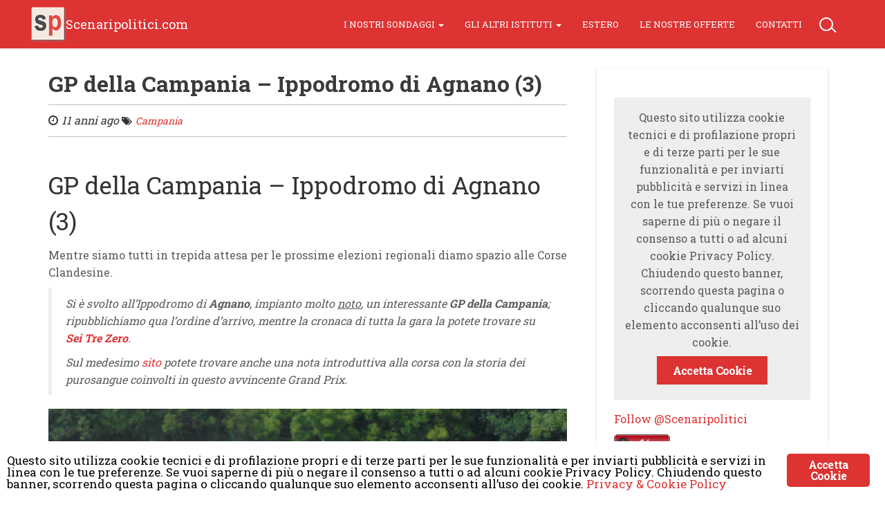

--- FILE ---
content_type: text/html; charset=UTF-8
request_url: https://www.scenaripolitici.com/2015/05/gp-della-campania-ippodromo-di-agnano-3.html
body_size: 10492
content:
<!DOCTYPE html>
<html lang="it-IT"><head><meta charset="UTF-8"><meta name="viewport" content="width=device-width, initial-scale=1"><link rel="profile" href="http://gmpg.org/xfn/11"><meta name="robots" content="index, follow, max-image-preview:large, max-snippet:-1, max-video-preview:-1"><style>img:is([sizes="auto" i], [sizes^="auto," i]) { contain-intrinsic-size: 3000px 1500px }</style><!-- This site is optimized with the Yoast SEO plugin v26.2 - https://yoast.com/wordpress/plugins/seo/ --><title>GP della Campania &ndash; Ippodromo di Agnano (3)</title><meta name="description" content="GP della Campania &ndash; Ippodromo di Agnano (3)"><link rel="canonical" href="https://scenaripolitici.com/2015/05/gp-della-campania-ippodromo-di-agnano-3.html"><meta property="og:locale" content="it_IT"><meta property="og:type" content="article"><meta property="og:title" content="GP della Campania &ndash; Ippodromo di Agnano (3)"><meta property="og:description" content="GP della Campania &ndash; Ippodromo di Agnano (3)"><meta property="og:url" content="https://scenaripolitici.com/2015/05/gp-della-campania-ippodromo-di-agnano-3.html"><meta property="og:site_name" content="Scenaripolitici.com"><meta property="article:published_time" content="2015-05-29T07:56:07+00:00"><meta property="og:image" content="https://www.scenaripolitici.com/wp-content/uploads/2015/05/Fotolia_29882050_Subscription_Monthly_M.jpg"><meta name="author" content="Watcher"><meta name="twitter:label1" content="Scritto da"><meta name="twitter:data1" content="Watcher"><script type="application/ld+json" class="yoast-schema-graph">{"@context":"https://schema.org","@graph":[{"@type":"Article","@id":"https://scenaripolitici.com/2015/05/gp-della-campania-ippodromo-di-agnano-3.html#article","isPartOf":{"@id":"https://scenaripolitici.com/2015/05/gp-della-campania-ippodromo-di-agnano-3.html"},"author":{"name":"Watcher","@id":"https://scenaripolitici.com/#/schema/person/4788ebec648fbb9b02c1c58b1b8a8bbf"},"headline":"GP della Campania &ndash; Ippodromo di Agnano (3)","datePublished":"2015-05-29T07:56:07+00:00","mainEntityOfPage":{"@id":"https://scenaripolitici.com/2015/05/gp-della-campania-ippodromo-di-agnano-3.html"},"wordCount":103,"commentCount":0,"publisher":{"@id":"https://scenaripolitici.com/#organization"},"image":{"@id":"https://scenaripolitici.com/2015/05/gp-della-campania-ippodromo-di-agnano-3.html#primaryimage"},"thumbnailUrl":"https://www.scenaripolitici.com/wp-content/uploads/2015/05/Fotolia_29882050_Subscription_Monthly_M.jpg","articleSection":["Campania","Corse clandestine"],"inLanguage":"it-IT","potentialAction":[{"@type":"CommentAction","name":"Comment","target":["https://scenaripolitici.com/2015/05/gp-della-campania-ippodromo-di-agnano-3.html#respond"]}]},{"@type":"WebPage","@id":"https://scenaripolitici.com/2015/05/gp-della-campania-ippodromo-di-agnano-3.html","url":"https://scenaripolitici.com/2015/05/gp-della-campania-ippodromo-di-agnano-3.html","name":"GP della Campania &ndash; Ippodromo di Agnano (3)","isPartOf":{"@id":"https://scenaripolitici.com/#website"},"primaryImageOfPage":{"@id":"https://scenaripolitici.com/2015/05/gp-della-campania-ippodromo-di-agnano-3.html#primaryimage"},"image":{"@id":"https://scenaripolitici.com/2015/05/gp-della-campania-ippodromo-di-agnano-3.html#primaryimage"},"thumbnailUrl":"https://www.scenaripolitici.com/wp-content/uploads/2015/05/Fotolia_29882050_Subscription_Monthly_M.jpg","datePublished":"2015-05-29T07:56:07+00:00","description":"GP della Campania &ndash; Ippodromo di Agnano (3)","breadcrumb":{"@id":"https://scenaripolitici.com/2015/05/gp-della-campania-ippodromo-di-agnano-3.html#breadcrumb"},"inLanguage":"it-IT","potentialAction":[{"@type":"ReadAction","target":["https://scenaripolitici.com/2015/05/gp-della-campania-ippodromo-di-agnano-3.html"]}]},{"@type":"ImageObject","inLanguage":"it-IT","@id":"https://scenaripolitici.com/2015/05/gp-della-campania-ippodromo-di-agnano-3.html#primaryimage","url":"https://www.scenaripolitici.com/wp-content/uploads/2015/05/Fotolia_29882050_Subscription_Monthly_M.jpg","contentUrl":"https://www.scenaripolitici.com/wp-content/uploads/2015/05/Fotolia_29882050_Subscription_Monthly_M.jpg","width":2052,"height":926,"caption":"GP della Campania &ndash; Ippodromo di Agnano (3)"},{"@type":"BreadcrumbList","@id":"https://scenaripolitici.com/2015/05/gp-della-campania-ippodromo-di-agnano-3.html#breadcrumb","itemListElement":[{"@type":"ListItem","position":1,"name":"Home","item":"https://scenaripolitici.com/"},{"@type":"ListItem","position":2,"name":"GP della Campania &ndash; Ippodromo di Agnano (3)"}]},{"@type":"WebSite","@id":"https://scenaripolitici.com/#website","url":"https://scenaripolitici.com/","name":"Scenaripolitici.com","description":"Il sito definitivo per i sondaggi politico-elettorali","publisher":{"@id":"https://scenaripolitici.com/#organization"},"potentialAction":[{"@type":"SearchAction","target":{"@type":"EntryPoint","urlTemplate":"https://scenaripolitici.com/?s={search_term_string}"},"query-input":{"@type":"PropertyValueSpecification","valueRequired":true,"valueName":"search_term_string"}}],"inLanguage":"it-IT"},{"@type":"Organization","@id":"https://scenaripolitici.com/#organization","name":"ScenariPolitici.com","url":"https://scenaripolitici.com/","logo":{"@type":"ImageObject","inLanguage":"it-IT","@id":"https://scenaripolitici.com/#/schema/logo/image/","url":"https://scenaripolitici.com/wp-content/uploads/2021/01/Scenaripolitici.com-PH1-380p.jpg","contentUrl":"https://scenaripolitici.com/wp-content/uploads/2021/01/Scenaripolitici.com-PH1-380p.jpg","width":720,"height":380,"caption":"ScenariPolitici.com"},"image":{"@id":"https://scenaripolitici.com/#/schema/logo/image/"}},{"@type":"Person","@id":"https://scenaripolitici.com/#/schema/person/4788ebec648fbb9b02c1c58b1b8a8bbf","name":"Watcher","image":{"@type":"ImageObject","inLanguage":"it-IT","@id":"https://scenaripolitici.com/#/schema/person/image/","url":"https://secure.gravatar.com/avatar/ac39e2f871781a83000c40b45c4bd4e80e807b609bb93f4f2585e1a32744d436?s=96&d=mm&r=g","contentUrl":"https://secure.gravatar.com/avatar/ac39e2f871781a83000c40b45c4bd4e80e807b609bb93f4f2585e1a32744d436?s=96&d=mm&r=g","caption":"Watcher"},"description":"Bot, Moderatore ed Editor di Scenaripolitici.com","url":"https://www.scenaripolitici.com/author/watcher"}]}</script><!-- / Yoast SEO plugin. --><link rel="dns-prefetch" href="//fonts.googleapis.com"><link rel="alternate" type="application/rss+xml" title="Scenaripolitici.com &raquo; Feed" href="https://www.scenaripolitici.com/feed"><link rel="stylesheet" id="wp-block-library-css" href="//www.scenaripolitici.com/wp-includes/css/dist/block-library/style.min.css" type="text/css" media="all"><style id="classic-theme-styles-inline-css" type="text/css">
/*! This file is auto-generated */
.wp-block-button__link{color:#fff;background-color:#32373c;border-radius:9999px;box-shadow:none;text-decoration:none;padding:calc(.667em + 2px) calc(1.333em + 2px);font-size:1.125em}.wp-block-file__button{background:#32373c;color:#fff;text-decoration:none}
</style><style id="global-styles-inline-css" type="text/css">
:root{--wp--preset--aspect-ratio--square: 1;--wp--preset--aspect-ratio--4-3: 4/3;--wp--preset--aspect-ratio--3-4: 3/4;--wp--preset--aspect-ratio--3-2: 3/2;--wp--preset--aspect-ratio--2-3: 2/3;--wp--preset--aspect-ratio--16-9: 16/9;--wp--preset--aspect-ratio--9-16: 9/16;--wp--preset--color--black: #000000;--wp--preset--color--cyan-bluish-gray: #abb8c3;--wp--preset--color--white: #ffffff;--wp--preset--color--pale-pink: #f78da7;--wp--preset--color--vivid-red: #cf2e2e;--wp--preset--color--luminous-vivid-orange: #ff6900;--wp--preset--color--luminous-vivid-amber: #fcb900;--wp--preset--color--light-green-cyan: #7bdcb5;--wp--preset--color--vivid-green-cyan: #00d084;--wp--preset--color--pale-cyan-blue: #8ed1fc;--wp--preset--color--vivid-cyan-blue: #0693e3;--wp--preset--color--vivid-purple: #9b51e0;--wp--preset--gradient--vivid-cyan-blue-to-vivid-purple: linear-gradient(135deg,rgba(6,147,227,1) 0%,rgb(155,81,224) 100%);--wp--preset--gradient--light-green-cyan-to-vivid-green-cyan: linear-gradient(135deg,rgb(122,220,180) 0%,rgb(0,208,130) 100%);--wp--preset--gradient--luminous-vivid-amber-to-luminous-vivid-orange: linear-gradient(135deg,rgba(252,185,0,1) 0%,rgba(255,105,0,1) 100%);--wp--preset--gradient--luminous-vivid-orange-to-vivid-red: linear-gradient(135deg,rgba(255,105,0,1) 0%,rgb(207,46,46) 100%);--wp--preset--gradient--very-light-gray-to-cyan-bluish-gray: linear-gradient(135deg,rgb(238,238,238) 0%,rgb(169,184,195) 100%);--wp--preset--gradient--cool-to-warm-spectrum: linear-gradient(135deg,rgb(74,234,220) 0%,rgb(151,120,209) 20%,rgb(207,42,186) 40%,rgb(238,44,130) 60%,rgb(251,105,98) 80%,rgb(254,248,76) 100%);--wp--preset--gradient--blush-light-purple: linear-gradient(135deg,rgb(255,206,236) 0%,rgb(152,150,240) 100%);--wp--preset--gradient--blush-bordeaux: linear-gradient(135deg,rgb(254,205,165) 0%,rgb(254,45,45) 50%,rgb(107,0,62) 100%);--wp--preset--gradient--luminous-dusk: linear-gradient(135deg,rgb(255,203,112) 0%,rgb(199,81,192) 50%,rgb(65,88,208) 100%);--wp--preset--gradient--pale-ocean: linear-gradient(135deg,rgb(255,245,203) 0%,rgb(182,227,212) 50%,rgb(51,167,181) 100%);--wp--preset--gradient--electric-grass: linear-gradient(135deg,rgb(202,248,128) 0%,rgb(113,206,126) 100%);--wp--preset--gradient--midnight: linear-gradient(135deg,rgb(2,3,129) 0%,rgb(40,116,252) 100%);--wp--preset--font-size--small: 13px;--wp--preset--font-size--medium: 20px;--wp--preset--font-size--large: 36px;--wp--preset--font-size--x-large: 42px;--wp--preset--spacing--20: 0.44rem;--wp--preset--spacing--30: 0.67rem;--wp--preset--spacing--40: 1rem;--wp--preset--spacing--50: 1.5rem;--wp--preset--spacing--60: 2.25rem;--wp--preset--spacing--70: 3.38rem;--wp--preset--spacing--80: 5.06rem;--wp--preset--shadow--natural: 6px 6px 9px rgba(0, 0, 0, 0.2);--wp--preset--shadow--deep: 12px 12px 50px rgba(0, 0, 0, 0.4);--wp--preset--shadow--sharp: 6px 6px 0px rgba(0, 0, 0, 0.2);--wp--preset--shadow--outlined: 6px 6px 0px -3px rgba(255, 255, 255, 1), 6px 6px rgba(0, 0, 0, 1);--wp--preset--shadow--crisp: 6px 6px 0px rgba(0, 0, 0, 1);}:where(.is-layout-flex){gap: 0.5em;}:where(.is-layout-grid){gap: 0.5em;}body .is-layout-flex{display: flex;}.is-layout-flex{flex-wrap: wrap;align-items: center;}.is-layout-flex > :is(*, div){margin: 0;}body .is-layout-grid{display: grid;}.is-layout-grid > :is(*, div){margin: 0;}:where(.wp-block-columns.is-layout-flex){gap: 2em;}:where(.wp-block-columns.is-layout-grid){gap: 2em;}:where(.wp-block-post-template.is-layout-flex){gap: 1.25em;}:where(.wp-block-post-template.is-layout-grid){gap: 1.25em;}.has-black-color{color: var(--wp--preset--color--black) !important;}.has-cyan-bluish-gray-color{color: var(--wp--preset--color--cyan-bluish-gray) !important;}.has-white-color{color: var(--wp--preset--color--white) !important;}.has-pale-pink-color{color: var(--wp--preset--color--pale-pink) !important;}.has-vivid-red-color{color: var(--wp--preset--color--vivid-red) !important;}.has-luminous-vivid-orange-color{color: var(--wp--preset--color--luminous-vivid-orange) !important;}.has-luminous-vivid-amber-color{color: var(--wp--preset--color--luminous-vivid-amber) !important;}.has-light-green-cyan-color{color: var(--wp--preset--color--light-green-cyan) !important;}.has-vivid-green-cyan-color{color: var(--wp--preset--color--vivid-green-cyan) !important;}.has-pale-cyan-blue-color{color: var(--wp--preset--color--pale-cyan-blue) !important;}.has-vivid-cyan-blue-color{color: var(--wp--preset--color--vivid-cyan-blue) !important;}.has-vivid-purple-color{color: var(--wp--preset--color--vivid-purple) !important;}.has-black-background-color{background-color: var(--wp--preset--color--black) !important;}.has-cyan-bluish-gray-background-color{background-color: var(--wp--preset--color--cyan-bluish-gray) !important;}.has-white-background-color{background-color: var(--wp--preset--color--white) !important;}.has-pale-pink-background-color{background-color: var(--wp--preset--color--pale-pink) !important;}.has-vivid-red-background-color{background-color: var(--wp--preset--color--vivid-red) !important;}.has-luminous-vivid-orange-background-color{background-color: var(--wp--preset--color--luminous-vivid-orange) !important;}.has-luminous-vivid-amber-background-color{background-color: var(--wp--preset--color--luminous-vivid-amber) !important;}.has-light-green-cyan-background-color{background-color: var(--wp--preset--color--light-green-cyan) !important;}.has-vivid-green-cyan-background-color{background-color: var(--wp--preset--color--vivid-green-cyan) !important;}.has-pale-cyan-blue-background-color{background-color: var(--wp--preset--color--pale-cyan-blue) !important;}.has-vivid-cyan-blue-background-color{background-color: var(--wp--preset--color--vivid-cyan-blue) !important;}.has-vivid-purple-background-color{background-color: var(--wp--preset--color--vivid-purple) !important;}.has-black-border-color{border-color: var(--wp--preset--color--black) !important;}.has-cyan-bluish-gray-border-color{border-color: var(--wp--preset--color--cyan-bluish-gray) !important;}.has-white-border-color{border-color: var(--wp--preset--color--white) !important;}.has-pale-pink-border-color{border-color: var(--wp--preset--color--pale-pink) !important;}.has-vivid-red-border-color{border-color: var(--wp--preset--color--vivid-red) !important;}.has-luminous-vivid-orange-border-color{border-color: var(--wp--preset--color--luminous-vivid-orange) !important;}.has-luminous-vivid-amber-border-color{border-color: var(--wp--preset--color--luminous-vivid-amber) !important;}.has-light-green-cyan-border-color{border-color: var(--wp--preset--color--light-green-cyan) !important;}.has-vivid-green-cyan-border-color{border-color: var(--wp--preset--color--vivid-green-cyan) !important;}.has-pale-cyan-blue-border-color{border-color: var(--wp--preset--color--pale-cyan-blue) !important;}.has-vivid-cyan-blue-border-color{border-color: var(--wp--preset--color--vivid-cyan-blue) !important;}.has-vivid-purple-border-color{border-color: var(--wp--preset--color--vivid-purple) !important;}.has-vivid-cyan-blue-to-vivid-purple-gradient-background{background: var(--wp--preset--gradient--vivid-cyan-blue-to-vivid-purple) !important;}.has-light-green-cyan-to-vivid-green-cyan-gradient-background{background: var(--wp--preset--gradient--light-green-cyan-to-vivid-green-cyan) !important;}.has-luminous-vivid-amber-to-luminous-vivid-orange-gradient-background{background: var(--wp--preset--gradient--luminous-vivid-amber-to-luminous-vivid-orange) !important;}.has-luminous-vivid-orange-to-vivid-red-gradient-background{background: var(--wp--preset--gradient--luminous-vivid-orange-to-vivid-red) !important;}.has-very-light-gray-to-cyan-bluish-gray-gradient-background{background: var(--wp--preset--gradient--very-light-gray-to-cyan-bluish-gray) !important;}.has-cool-to-warm-spectrum-gradient-background{background: var(--wp--preset--gradient--cool-to-warm-spectrum) !important;}.has-blush-light-purple-gradient-background{background: var(--wp--preset--gradient--blush-light-purple) !important;}.has-blush-bordeaux-gradient-background{background: var(--wp--preset--gradient--blush-bordeaux) !important;}.has-luminous-dusk-gradient-background{background: var(--wp--preset--gradient--luminous-dusk) !important;}.has-pale-ocean-gradient-background{background: var(--wp--preset--gradient--pale-ocean) !important;}.has-electric-grass-gradient-background{background: var(--wp--preset--gradient--electric-grass) !important;}.has-midnight-gradient-background{background: var(--wp--preset--gradient--midnight) !important;}.has-small-font-size{font-size: var(--wp--preset--font-size--small) !important;}.has-medium-font-size{font-size: var(--wp--preset--font-size--medium) !important;}.has-large-font-size{font-size: var(--wp--preset--font-size--large) !important;}.has-x-large-font-size{font-size: var(--wp--preset--font-size--x-large) !important;}
:where(.wp-block-post-template.is-layout-flex){gap: 1.25em;}:where(.wp-block-post-template.is-layout-grid){gap: 1.25em;}
:where(.wp-block-columns.is-layout-flex){gap: 2em;}:where(.wp-block-columns.is-layout-grid){gap: 2em;}
:root :where(.wp-block-pullquote){font-size: 1.5em;line-height: 1.6;}
</style><link rel="stylesheet" id="ginger-style-css" href="//www.scenaripolitici.com/wp-content/plugins/ginger/front/css/cookies-enabler.css" type="text/css" media="all"><link rel="stylesheet" id="ppress-frontend-css" href="//www.scenaripolitici.com/wp-content/plugins/wp-user-avatar/assets/css/frontend.min.css" type="text/css" media="all"><link rel="stylesheet" id="ppress-flatpickr-css" href="//www.scenaripolitici.com/wp-content/plugins/wp-user-avatar/assets/flatpickr/flatpickr.min.css" type="text/css" media="all"><link rel="stylesheet" id="ppress-select2-css" href="//www.scenaripolitici.com/wp-content/plugins/wp-user-avatar/assets/select2/select2.min.css" type="text/css" media="all"><link rel="stylesheet" id="wpb-google-fonts-css" href="//fonts.googleapis.com/css?family=Roboto+Slab%3A300%2C400%2C700" type="text/css" media="all"><link rel="stylesheet" id="unick-style-css" href="//www.scenaripolitici.com/wp-content/themes/unick/style.css" type="text/css" media="all"><link rel="stylesheet" id="unick-main-style-css" href="//www.scenaripolitici.com/wp-content/themes/unick/css/unick-main.min.css" type="text/css" media="all"><style id="unick-main-style-inline-css" type="text/css">

        .single-post .navbar-transparent, 
        .page .navbar-transparent,
        .navbar.navbar-primary,
        .navbar.navbar-primary .dropdown-menu li > a:hover, 
        .navbar.navbar-primary .dropdown-menu li > a:focus,
        .card .header-primary,
        .label.label-primary,
        .slider-category,
        .navbar.navbar-primary .dropdown-menu .active > a,
        .pagination > .active > a, 
        .pagination > .active > a:focus, 
        .pagination > .active > a:hover, 
        .pagination > .active > span, 
        .pagination > .active > span:focus, 
        .pagination > .active > span:hover,
        .btn.btn-primary, 
        .btn.btn-primary:hover, 
        .btn.btn-primary:focus, 
        .btn.btn-primary:active, 
        .btn.btn-primary:active:focus, 
        .btn.btn-primary:active:hover,
        .sticky:before{
            background-color: #DD3333;
            color: #fff;
        }
        .text-primary,
        a, a:focus,
        a:hover,
        .form-group.is-focused label, 
        .form-group.is-focused label.control-label
        {
            color:  #DD3333; 
        }
        .widget .tagcloud a{
            border-color: #DD3333; 
        }
        .form-group.is-focused .form-control{
            background-image: linear-gradient( #DD3333,  #DD3333);
        }
        .page  .navbar.navbar-transparent,
        .single .navbar.navbar-transparent{
            background-color: #DD3333;
        }

        .home .navbar.navbar-transparent,
        .archive .navbar.navbar-transparent{
            background-color: transparent;
        }
        

    .home .navbar.navbar-transparent,
        .archive .navbar.navbar-transparent{          
             background-color: #DD3333;
        }
    
</style><link rel="stylesheet" id="child-style-css" href="//www.scenaripolitici.com/wp-content/themes/scenari-child/style.css" type="text/css" media="all"><script type="text/javascript" src="//www.scenaripolitici.com/wp-content/plugins/ginger/addon/analytics/gingeranalytics.min.js" id="ginger-analytics_script-js"></script><script type="text/javascript" src="//www.scenaripolitici.com/wp-content/plugins/ginger/front/js/cookies-enabler.min.js" id="ginger-cookies-enabler-js"></script><script type="text/javascript" src="//www.scenaripolitici.com/wp-includes/js/jquery/jquery.min.js" id="jquery-core-js"></script><script type="text/javascript" src="//www.scenaripolitici.com/wp-includes/js/jquery/jquery-migrate.min.js" id="jquery-migrate-js"></script><script type="text/javascript" src="//www.scenaripolitici.com/wp-content/plugins/wp-user-avatar/assets/flatpickr/flatpickr.min.js" id="ppress-flatpickr-js"></script><script type="text/javascript" src="//www.scenaripolitici.com/wp-content/plugins/wp-user-avatar/assets/select2/select2.min.js" id="ppress-select2-js"></script><script type="text/javascript">
        var ginger_logger = "Y";
        var ginger_logger_url = "https://www.scenaripolitici.com";
        var current_url = "https://www.scenaripolitici.com/2015/05/gp-della-campania-ippodromo-di-agnano-3.html";

        function gingerAjaxLogTime(status) {
            var xmlHttp = new XMLHttpRequest();
            var parameters = "ginger_action=time";
            var url= ginger_logger_url + "?" + parameters;
            xmlHttp.open("GET", url, true);

            //Black magic paragraph
            xmlHttp.setRequestHeader("Content-type", "application/x-www-form-urlencoded");

            xmlHttp.onreadystatechange = function() {
                if(xmlHttp.readyState == 4 && xmlHttp.status == 200) {
                    var time = xmlHttp.responseText;
                    gingerAjaxLogger(time, status);
                }
            }

            xmlHttp.send(parameters);
        }

        function gingerAjaxLogger(ginger_logtime, status) {
            console.log(ginger_logtime);
            var xmlHttp = new XMLHttpRequest();
            var parameters = "ginger_action=log&time=" + ginger_logtime + "&url=" + current_url + "&status=" + status;
            var url= ginger_logger_url + "?" + parameters;
            //console.log(url);
            xmlHttp.open("GET", url, true);

            //Black magic paragraph
            xmlHttp.setRequestHeader("Content-type", "application/x-www-form-urlencoded");

            xmlHttp.send(parameters);
        }

    </script><style>
            .ginger_container.light{
                                    }
                        a.ginger_btn.ginger-accept, a.ginger_btn.ginger-disable, .ginger_btn{
                background: #DD3333 !important;
            }
            a.ginger_btn.ginger-accept:hover, a.ginger_btn.ginger-disable:hover, .ginger_btn{
                background: #DD3333 !important;
            }
                                    a.ginger_btn {
                color: #ffffff !important;
            }
                                    .ginger_container.light a{
             color: #dd3333;            }
                                </style><link rel="pingback" href="https://www.scenaripolitici.com/xmlrpc.php"><link rel="icon" href="https://www.scenaripolitici.com/wp-content/uploads/2017/12/cropped-logo_sp-32x32.png" sizes="32x32"><link rel="icon" href="https://www.scenaripolitici.com/wp-content/uploads/2017/12/cropped-logo_sp-192x192.png" sizes="192x192"><link rel="apple-touch-icon" href="https://www.scenaripolitici.com/wp-content/uploads/2017/12/cropped-logo_sp-180x180.png"><meta name="msapplication-TileImage" content="https://www.scenaripolitici.com/wp-content/uploads/2017/12/cropped-logo_sp-270x270.png"><script>var async_ginger_script = ["\/\/pagead2.googlesyndication.com\/pagead\/js\/adsbygoogle.js","\/\/pagead2.googlesyndication.com\/pagead\/js\/adsbygoogle.js"];</script></head><body class="wp-singular post-template-default single single-post postid-15190 single-format-standard wp-theme-unick wp-child-theme-scenari-child group-blog">
<div id="page" class="site">
    <!-- Header  -->
    <div class="header">
        <nav class="navbar navbar-primary navbar-fixed animated swingInX navbar-transparent"><div class="container-fluid">
                <div class="navbar-header">
                    <button type="button" class="navbar-toggle" data-toggle="collapse" data-target="#navigation-example">
                        <span class="sr-only">Toggle navigation</span>
                        <span class="icon-bar"></span>
                        <span class="icon-bar"></span>
                        <span class="icon-bar"></span>
                    </button>
                    					<a class="site-logo" href="https://www.scenaripolitici.com/"><img class="img-responsive navbar-brand" src="https://www.scenaripolitici.com/wp-content/uploads/2017/12/logo_sp.png" alt="Scenaripolitici.com"></a> <a class="navbar-brand" href="https://www.scenaripolitici.com/">Scenaripolitici.com</a>
						
					                </div>

                <div class="collapse navbar-collapse navbar-ex1-collapse" id="navigation-example">
                    <form id="searchform" class="navbar-form navbar-right" role="search" action="https://www.scenaripolitici.com" method="get">
                        <div class="search-box">
                            <div class="form-group">
                                <input id="s" name="s" type="text" class="form-control" value=""><span></span>
                            </div>
                        </div>
                    </form>
                    <div class="menu-menu-alto-container"><ul id="menu-menu-alto" class="nav navbar-nav navbar-right"><li id="menu-item-2589" class="menu-item menu-item-type-custom menu-item-object-custom menu-item-has-children menu-item-2589 dropdown"><a title="I Nostri Sondaggi" href="#" data-toggle="dropdown" class="dropdown-toggle" aria-haspopup="true">I Nostri Sondaggi <span class="caret"></span></a>
<ul role="menu" class=" dropdown-menu"><li id="menu-item-21418" class="menu-item menu-item-type-taxonomy menu-item-object-category menu-item-21418"><a title="Winpoll" href="https://www.scenaripolitici.com/sondaggi/altri-sondaggi/winpoll">Winpoll</a></li>
	<li id="menu-item-21419" class="menu-item menu-item-type-taxonomy menu-item-object-category menu-item-21419"><a title="Comuni" href="https://www.scenaripolitici.com/sondaggi/comuni">Comuni</a></li>
	<li id="menu-item-8487" class="menu-item menu-item-type-taxonomy menu-item-object-category current-post-ancestor menu-item-has-children menu-item-8487 dropdown"><a title="Regioni" href="https://www.scenaripolitici.com/sondaggi/regioni">Regioni</a>
	<ul role="menu" class=" dropdown-menu"><li id="menu-item-8513" class="menu-item menu-item-type-taxonomy menu-item-object-category menu-item-has-children menu-item-8513 dropdown"><a title="Nord" href="https://www.scenaripolitici.com/sondaggi/regioni/nord">Nord</a>
		<ul role="menu" class=" dropdown-menu"><li id="menu-item-8493" class="menu-item menu-item-type-taxonomy menu-item-object-category menu-item-8493"><a title="Piemonte" href="https://www.scenaripolitici.com/sondaggi/regioni/nord/piemonte">Piemonte</a></li>
			<li id="menu-item-8494" class="menu-item menu-item-type-taxonomy menu-item-object-category menu-item-8494"><a title="Liguria" href="https://www.scenaripolitici.com/sondaggi/regioni/nord/liguria">Liguria</a></li>
			<li id="menu-item-8495" class="menu-item menu-item-type-taxonomy menu-item-object-category menu-item-8495"><a title="Lombardia" href="https://www.scenaripolitici.com/sondaggi/regioni/nord/lombardia">Lombardia</a></li>
			<li id="menu-item-8496" class="menu-item menu-item-type-taxonomy menu-item-object-category menu-item-8496"><a title="Trentino-Alto Adige" href="https://www.scenaripolitici.com/sondaggi/regioni/nord/trentino-alto-adige">Trentino-Alto Adige</a></li>
			<li id="menu-item-8497" class="menu-item menu-item-type-taxonomy menu-item-object-category menu-item-8497"><a title="Veneto" href="https://www.scenaripolitici.com/sondaggi/regioni/nord/veneto">Veneto</a></li>
			<li id="menu-item-8498" class="menu-item menu-item-type-taxonomy menu-item-object-category menu-item-8498"><a title="Friuli-Venezia Giulia" href="https://www.scenaripolitici.com/sondaggi/regioni/nord/friuli-venezia-giulia">Friuli-Venezia Giulia</a></li>
		</ul></li>
		<li id="menu-item-8514" class="menu-item menu-item-type-taxonomy menu-item-object-category menu-item-has-children menu-item-8514 dropdown"><a title="Zone rosse" href="https://www.scenaripolitici.com/sondaggi/regioni/zone-rosse">Zone rosse</a>
		<ul role="menu" class=" dropdown-menu"><li id="menu-item-8499" class="menu-item menu-item-type-taxonomy menu-item-object-category menu-item-8499"><a title="Emilia-Romagna" href="https://www.scenaripolitici.com/sondaggi/regioni/zone-rosse/emilia-romagna">Emilia-Romagna</a></li>
			<li id="menu-item-8500" class="menu-item menu-item-type-taxonomy menu-item-object-category menu-item-8500"><a title="Toscana" href="https://www.scenaripolitici.com/sondaggi/regioni/zone-rosse/toscana">Toscana</a></li>
			<li id="menu-item-8501" class="menu-item menu-item-type-taxonomy menu-item-object-category menu-item-8501"><a title="Marche" href="https://www.scenaripolitici.com/sondaggi/regioni/zone-rosse/marche">Marche</a></li>
			<li id="menu-item-8502" class="menu-item menu-item-type-taxonomy menu-item-object-category menu-item-8502"><a title="Umbria" href="https://www.scenaripolitici.com/sondaggi/regioni/zone-rosse/umbria">Umbria</a></li>
		</ul></li>
		<li id="menu-item-8515" class="menu-item menu-item-type-taxonomy menu-item-object-category current-post-ancestor menu-item-has-children menu-item-8515 dropdown"><a title="Centro-Sud" href="https://www.scenaripolitici.com/sondaggi/regioni/centro-sud">Centro-Sud</a>
		<ul role="menu" class=" dropdown-menu"><li id="menu-item-8503" class="menu-item menu-item-type-taxonomy menu-item-object-category menu-item-8503"><a title="Lazio" href="https://www.scenaripolitici.com/sondaggi/regioni/centro-sud/lazio">Lazio</a></li>
			<li id="menu-item-8504" class="menu-item menu-item-type-taxonomy menu-item-object-category menu-item-8504"><a title="Abruzzo" href="https://www.scenaripolitici.com/sondaggi/regioni/centro-sud/abruzzo">Abruzzo</a></li>
			<li id="menu-item-8506" class="menu-item menu-item-type-taxonomy menu-item-object-category menu-item-8506"><a title="Molise" href="https://www.scenaripolitici.com/sondaggi/regioni/centro-sud/molise">Molise</a></li>
			<li id="menu-item-8505" class="menu-item menu-item-type-taxonomy menu-item-object-category current-post-ancestor current-menu-parent current-post-parent menu-item-8505"><a title="Campania" href="https://www.scenaripolitici.com/sondaggi/regioni/centro-sud/campania">Campania</a></li>
			<li id="menu-item-8507" class="menu-item menu-item-type-taxonomy menu-item-object-category menu-item-8507"><a title="Puglia" href="https://www.scenaripolitici.com/sondaggi/regioni/centro-sud/puglia">Puglia</a></li>
			<li id="menu-item-8508" class="menu-item menu-item-type-taxonomy menu-item-object-category menu-item-8508"><a title="Basilicata" href="https://www.scenaripolitici.com/sondaggi/regioni/centro-sud/basilicata">Basilicata</a></li>
			<li id="menu-item-8509" class="menu-item menu-item-type-taxonomy menu-item-object-category menu-item-8509"><a title="Calabria" href="https://www.scenaripolitici.com/sondaggi/regioni/centro-sud/calabria">Calabria</a></li>
			<li id="menu-item-8510" class="menu-item menu-item-type-taxonomy menu-item-object-category menu-item-8510"><a title="Sicilia" href="https://www.scenaripolitici.com/sondaggi/regioni/centro-sud/sicilia">Sicilia</a></li>
			<li id="menu-item-8511" class="menu-item menu-item-type-taxonomy menu-item-object-category menu-item-8511"><a title="Sardegna" href="https://www.scenaripolitici.com/sondaggi/regioni/centro-sud/sardegna">Sardegna</a></li>
		</ul></li>
	</ul></li>
	<li id="menu-item-8492" class="menu-item menu-item-type-custom menu-item-object-custom menu-item-has-children menu-item-8492 dropdown"><a title="Indici economici" href="#">Indici economici</a>
	<ul role="menu" class=" dropdown-menu"><li id="menu-item-8488" class="menu-item menu-item-type-taxonomy menu-item-object-category menu-item-8488"><a title="National Occupation Index" href="https://www.scenaripolitici.com/sondaggi/national-occupation-index">National Occupation Index</a></li>
		<li id="menu-item-8489" class="menu-item menu-item-type-taxonomy menu-item-object-category menu-item-8489"><a title="Italy Index" href="https://www.scenaripolitici.com/sondaggi/italy-index">Italy Index</a></li>
		<li id="menu-item-8490" class="menu-item menu-item-type-taxonomy menu-item-object-category menu-item-8490"><a title="Family Index" href="https://www.scenaripolitici.com/sondaggi/family-index">Family Index</a></li>
	</ul></li>
	<li id="menu-item-9383" class="menu-item menu-item-type-taxonomy menu-item-object-category menu-item-9383"><a title="Europee" href="https://www.scenaripolitici.com/sondaggi/europee">Europee</a></li>
	<li id="menu-item-14763" class="menu-item menu-item-type-taxonomy menu-item-object-category current-post-ancestor menu-item-14763"><a title="Regionali" href="https://www.scenaripolitici.com/sondaggi/regioni">Regionali</a></li>
	<li id="menu-item-8782" class="menu-item menu-item-type-taxonomy menu-item-object-category menu-item-8782"><a title="Fiducia" href="https://www.scenaripolitici.com/sondaggi/fiducia">Fiducia</a></li>
	<li id="menu-item-8475" class="menu-item menu-item-type-custom menu-item-object-custom menu-item-8475"><a title="Euro" href="https://www.scenaripolitici.com/sondaggi/euro">Euro</a></li>
	<li id="menu-item-8491" class="menu-item menu-item-type-taxonomy menu-item-object-category menu-item-8491"><a title="Disaggregati per categorie" href="https://www.scenaripolitici.com/sondaggi/disaggregati-per-categorie">Disaggregati per categorie</a></li>
	<li id="menu-item-9190" class="menu-item menu-item-type-taxonomy menu-item-object-category menu-item-9190"><a title="Secondi voti" href="https://www.scenaripolitici.com/sondaggi/secondi-voti">Secondi voti</a></li>
</ul></li>
<li id="menu-item-8517" class="menu-item menu-item-type-taxonomy menu-item-object-category menu-item-has-children menu-item-8517 dropdown"><a title="Gli altri istituti" href="#" data-toggle="dropdown" class="dropdown-toggle" aria-haspopup="true">Gli altri istituti <span class="caret"></span></a>
<ul role="menu" class=" dropdown-menu"><li id="menu-item-8518" class="menu-item menu-item-type-taxonomy menu-item-object-category menu-item-8518"><a title="CISE" href="https://www.scenaripolitici.com/sondaggi/altri-sondaggi/cise">CISE</a></li>
	<li id="menu-item-8519" class="menu-item menu-item-type-taxonomy menu-item-object-category menu-item-8519"><a title="Datamedia" href="https://www.scenaripolitici.com/sondaggi/altri-sondaggi/datamedia">Datamedia</a></li>
	<li id="menu-item-8520" class="menu-item menu-item-type-taxonomy menu-item-object-category menu-item-8520"><a title="Demopolis" href="https://www.scenaripolitici.com/sondaggi/altri-sondaggi/demopolis">Demopolis</a></li>
	<li id="menu-item-17910" class="menu-item menu-item-type-taxonomy menu-item-object-category menu-item-17910"><a title="Index Research" href="https://www.scenaripolitici.com/sondaggi/altri-sondaggi/index">Index Research</a></li>
	<li id="menu-item-8521" class="menu-item menu-item-type-taxonomy menu-item-object-category menu-item-8521"><a title="Demos &amp; Pi" href="https://www.scenaripolitici.com/sondaggi/altri-sondaggi/demos">Demos &amp; Pi</a></li>
	<li id="menu-item-8526" class="menu-item menu-item-type-taxonomy menu-item-object-category menu-item-8526"><a title="IPR Marketing" href="https://www.scenaripolitici.com/sondaggi/altri-sondaggi/ipr">IPR Marketing</a></li>
	<li id="menu-item-26224" class="menu-item menu-item-type-taxonomy menu-item-object-category menu-item-26224"><a title="Noto Sondaggi" href="https://www.scenaripolitici.com/sondaggi/altri-sondaggi/noto">Noto Sondaggi</a></li>
	<li id="menu-item-8522" class="menu-item menu-item-type-taxonomy menu-item-object-category menu-item-8522"><a title="Digis" href="https://www.scenaripolitici.com/sondaggi/altri-sondaggi/digis">Digis</a></li>
	<li id="menu-item-8529" class="menu-item menu-item-type-taxonomy menu-item-object-category menu-item-8529"><a title="Ix&egrave;" href="https://www.scenaripolitici.com/sondaggi/altri-sondaggi/ixe">Ix&egrave;</a></li>
	<li id="menu-item-8527" class="menu-item menu-item-type-taxonomy menu-item-object-category menu-item-8527"><a title="Ipsos" href="https://www.scenaripolitici.com/sondaggi/altri-sondaggi/ipsos">Ipsos</a></li>
	<li id="menu-item-8523" class="menu-item menu-item-type-taxonomy menu-item-object-category menu-item-8523"><a title="EMG" href="https://www.scenaripolitici.com/sondaggi/altri-sondaggi/emg">EMG</a></li>
	<li id="menu-item-8528" class="menu-item menu-item-type-taxonomy menu-item-object-category menu-item-8528"><a title="ISPO" href="https://www.scenaripolitici.com/sondaggi/altri-sondaggi/ispo">ISPO</a></li>
	<li id="menu-item-8525" class="menu-item menu-item-type-taxonomy menu-item-object-category menu-item-8525"><a title="Euromedia Research" href="https://www.scenaripolitici.com/sondaggi/altri-sondaggi/euromedia">Euromedia Research</a></li>
	<li id="menu-item-8530" class="menu-item menu-item-type-taxonomy menu-item-object-category menu-item-8530"><a title="Lorien" href="https://www.scenaripolitici.com/sondaggi/altri-sondaggi/lorien">Lorien</a></li>
	<li id="menu-item-8531" class="menu-item menu-item-type-taxonomy menu-item-object-category menu-item-8531"><a title="Piepoli" href="https://www.scenaripolitici.com/sondaggi/altri-sondaggi/piepoli">Piepoli</a></li>
	<li id="menu-item-8532" class="menu-item menu-item-type-taxonomy menu-item-object-category menu-item-8532"><a title="Quorum-YouTrend" href="https://www.scenaripolitici.com/sondaggi/altri-sondaggi/quorum">Quorum-YouTrend</a></li>
	<li id="menu-item-8534" class="menu-item menu-item-type-taxonomy menu-item-object-category menu-item-8534"><a title="SWG" href="https://www.scenaripolitici.com/sondaggi/altri-sondaggi/swg">SWG</a></li>
	<li id="menu-item-8535" class="menu-item menu-item-type-taxonomy menu-item-object-category menu-item-8535"><a title="Tecn&egrave;" href="https://www.scenaripolitici.com/sondaggi/altri-sondaggi/tecne">Tecn&egrave;</a></li>
</ul></li>
<li id="menu-item-21420" class="menu-item menu-item-type-taxonomy menu-item-object-category menu-item-21420"><a title="Estero" href="https://www.scenaripolitici.com/sondaggi/esteri">Estero</a></li>
<li id="menu-item-21421" class="menu-item menu-item-type-custom menu-item-object-custom menu-item-21421"><a title="Le nostre offerte" href="https://www.scenaripolitici.com/sondaggi-elettorali-comunali-2017">Le nostre offerte</a></li>
<li id="menu-item-10805" class="menu-item menu-item-type-post_type menu-item-object-page menu-item-10805"><a title="Contatti" href="https://www.scenaripolitici.com/contatti-5">Contatti</a></li>
</ul></div>                </div>

            </div>
        </nav></div>
	<div id="content" class="site-content">
        	<div id="primary" class="content-area container">
		<div class="row">
			<main id="main" class="site-main col-md-8"><article id="post-15190" class="post-15190 post type-post status-publish format-standard hentry category-campania category-corse-clandestine"><header class="entry-header"><h1 class="entry-title">GP della Campania &ndash; Ippodromo di Agnano (3)</h1>		<div class="entry-meta blog-meta">
			<div class="up-post-meta"><i class="fa fa-clock-o"></i>11 anni ago <span><i class="fa fa-tags"></i><a href="https://www.scenaripolitici.com/sondaggi/regioni/centro-sud/campania" title="Campania">Campania</a></span></div>		</div><!-- .entry-meta -->
			</header><!-- .entry-header --><div class="card-image">
										
		</div>
    
	
    
	<div class="entry-content">
		<h2>GP della Campania &ndash; Ippodromo di Agnano (3)</h2>
<p>Mentre siamo tutti in trepida attesa per le prossime elezioni regionali diamo spazio alle Corse Clandesine.</p>
<blockquote><p>Si &egrave; svolto all&rsquo;Ippodromo di <strong>Agnano</strong>, impianto molto <span style="text-decoration: underline;">noto</span>, un interessante <strong>GP della Campania</strong>; ripubblichiamo qua l&rsquo;ordine d&rsquo;arrivo, mentre la cronaca di tutta la gara la potete trovare su <a title="GP della Campania &ndash; Ippodromo di Agnano (1)" href="http://seitrezero.it/2015/05/27/gp-della-campania-ippodromo-di-agnano3/"><strong>Sei Tre Zero</strong></a>.</p>
<p>Sul medesimo <a title="Grand Prix della Campania" href="http://seitrezero.it/2015/05/18/grand-prix-della-campania/">sito</a> potete trovare anche una nota introduttiva alla corsa con la storia dei purosangue coinvolti in questo avvincente Grand Prix.</p></blockquote>
<p><a href="https://www.scenaripolitici.com/wp-content/uploads/2015/05/Fotolia_29882050_Subscription_Monthly_M.jpg"><img fetchpriority="high" decoding="async" class="aligncenter size-full wp-image-15187" src="https://www.scenaripolitici.com/wp-content/uploads/2015/05/Fotolia_29882050_Subscription_Monthly_M.jpg" alt="GP della Campania &ndash; Ippodromo di Agnano (3)" width="2052" height="926" srcset="https://www.scenaripolitici.com/wp-content/uploads/2015/05/Fotolia_29882050_Subscription_Monthly_M.jpg 2052w, https://www.scenaripolitici.com/wp-content/uploads/2015/05/Fotolia_29882050_Subscription_Monthly_M-300x135.jpg 300w, https://www.scenaripolitici.com/wp-content/uploads/2015/05/Fotolia_29882050_Subscription_Monthly_M-1024x462.jpg 1024w, https://www.scenaripolitici.com/wp-content/uploads/2015/05/Fotolia_29882050_Subscription_Monthly_M-150x68.jpg 150w, https://www.scenaripolitici.com/wp-content/uploads/2015/05/Fotolia_29882050_Subscription_Monthly_M-730x329.jpg 730w" sizes="(max-width: 2052px) 100vw, 2052px"></a></p>
<p>&nbsp;</p>
<blockquote><p>L&rsquo;ordine di arrivo finale segna:<br><span style="color: #ff0000;"><strong>Fan Sh&eacute;rif</strong></span>: 36&rdquo;<br><span style="color: #3366ff;"><strong>Chaud&rsquo;Or</strong></span>: 36&rdquo;<br><span style="color: #d9d900;"><strong>Igor Caramb&agrave;</strong></span>: 28&rdquo;<br><span style="color: #800000;"><strong>General Moule</strong></span>: 2&rdquo;<br><span style="color: #339966;"><strong>Mark Expo</strong></span>: 1&rdquo;</p></blockquote>
		<div class="social-icons">
			<div class="cs-social-share text-center">
    <div class="up-share facebook">
        <a title="Share on Facebook" href="https://www.facebook.com/sharer.php?u=https://www.scenaripolitici.com/2015/05/gp-della-campania-ippodromo-di-agnano-3.html&amp;t=GP%20della%20Campania%20%E2%80%93%20Ippodromo%20di%20Agnano%20(3)" target="blank">
            <div class="social-share-icon-block">
                <img src="https://www.scenaripolitici.com/wp-content/themes/unick/img/share-facebook.png" alt=""><span class="share-text">Share</span>
            </div>
        </a>
    </div>
    <div class="up-share twitter ">
        <a title="Share on Twitter" href="https://twitter.com/intent/tweet?original_referer=https://www.scenaripolitici.com/2015/05/gp-della-campania-ippodromo-di-agnano-3.html&amp;text=GP%20della%20Campania%20%E2%80%93%20Ippodromo%20di%20Agnano%20(3)&amp;tw_p=tweetbutton&amp;url=https://www.scenaripolitici.com/2015/05/gp-della-campania-ippodromo-di-agnano-3.html" target="_blank">
            <div class="social-share-icon-block">
                <img src="https://www.scenaripolitici.com/wp-content/themes/unick/img/share-twitter.png" alt=""><span class="share-text">Tweet</span>
            </div>
        </a>
    </div>
    <div class="up-share google-plus ">
        <a title="Share on Google+" href="https://plusone.google.com/_/+1/confirm?hl=en-US&amp;url=https://www.scenaripolitici.com/2015/05/gp-della-campania-ippodromo-di-agnano-3.html" target="_blank">
            <div class="social-share-icon-block">
                <img src="https://www.scenaripolitici.com/wp-content/themes/unick/img/share-google-plus.png" alt=""><span class="share-text">Share</span>
            </div>
        </a>
    </div>
    <div class="up-share linkedin ">
        <a title="Share on LinkedIn" href="https://www.linkedin.com/shareArticle?mini=true&amp;url=https://www.scenaripolitici.com/2015/05/gp-della-campania-ippodromo-di-agnano-3.html&amp;title=GP%20della%20Campania%20%E2%80%93%20Ippodromo%20di%20Agnano%20(3)&amp;source=Scenaripolitici.com">
            <div class="social-share-icon-block">
                <img src="https://www.scenaripolitici.com/wp-content/themes/unick/img/share-linked-in.png" alt=""><span class="share-text">Share</span>
            </div>
        </a>
    </div>
</div>		</div>
    			<aside id="below-content" class="widget-area below-post-content"><section id="text-23" class="widget-odd widget-last widget-first widget-1 remove-card widget widget_text"><div class="textwidget"><!-- BelowPost Banner --><ins class="adsbygoogle" style="display:block" data-ad-client="ca-pub-8373736549972632" data-ad-slot="4006162505" data-ad-format="auto"></ins>
<script>
(adsbygoogle = window.adsbygoogle || []).push({});
</script></div>
		</section></aside></div><!-- .entry-content -->

	
	<footer class="entry-footer">
		Tags: 	</footer><!-- .entry-footer --></article><!-- #post-## --><div id="disqus_thread"></div>

			</main><!-- #main --><aside class="col-md-4"><aside id="secondary" class="widget-area"><section id="custom_html-2" class="widget_text widget-odd widget-first widget-1 widget widget_custom_html"><div class="textwidget custom-html-widget"><div>
<iframe scrolling="no" frameborder="0" style="border:none; overflow:hidden; width:300px; height:62px;" allowtransparency="true" data-ce-src="//www.facebook.com/plugins/likebox.php?href=https%3A%2F%2Fwww.facebook.com%2Fpages%2FScenaripoliticicom%2F297645752313&amp;width=300&amp;height=62&amp;colorscheme=light&amp;show_faces=false&amp;header=false&amp;stream=false&amp;show_border=false&amp;appId=199832020069804" class="ginger-iframe "></iframe>
<a href="https://twitter.com/scenaripolitici'%20class='twitter-follow-button" data-show-count="true" data-lang="en" data-size="large">Follow @Scenaripolitici</a>
    <script class="ginger-script" type="text/plain">!function(d,s,id){var js,fjs=d.getElementsByTagName(s)[0];if(!d.getElementById(id)){js=d.createElement(s);js.id=id;js.src='//platform.twitter.com/widgets.js';fjs.parentNode.insertBefore(js,fjs);}}(document,'script','twitter-wjs');</script></div>
<div style="margin-top:10px;">
<script id="_wau1ld">var _wau = _wau || [];
_wau.push(['colored', 'z4z3pmxwt3hi', '1ld', 'ae0010ffe8f9']);
(function() {var s=document.createElement('script'); s.async=true;
s.src='https://widgets.amung.us/colored.js';			 document.getElementsByTagName("head")[0].appendChild(s);
})();</script></div></div></section><section id="custom_html-3" class="widget_text widget-even widget-2 widget widget_custom_html"><div class="textwidget custom-html-widget"><script async src="//static-login.sendpulse.com/apps/fc3/build/loader.js" sp-form-id="300b1034908201778e8670fffc8f539b293ef14073231849f5f32081733b16b9"></script></div></section><section id="text-24" class="widget-odd widget-3 widget widget_text"><h2 class="widget-title">Database e Sondaggi</h2>			<div class="textwidget"><p><a href="https://www.scenaripolitici.com/sondaggi-elettorali-comunali-2017">Le Nostre Ultime Offerte</a></p>
</div>
		</section><section id="ads300_600-widget-2" class="widget-even widget-last widget-4 widget e3lan e3lan300_600-widget"><h2 class="widget-title">Pubblicit&agrave;</h2>		<div class="e3lan-widget-content e3lan300-600">
								<div class="e3lan-cell">
				<div align="center"><!-- Sidebar SiteWide --><ins class="adsbygoogle" style="display:inline-block;width:300px;height:600px" data-ad-client="ca-pub-8373736549972632" data-ad-slot="5482895701"></ins>
<script>
(adsbygoogle = window.adsbygoogle || []).push({});
</script></div>
			</div>
				</div>
	</section></aside><!-- #secondary --></aside></div><!-- #primary -->

	</div>


	</div><!-- #content -->
    <!-- Footer -->
    <footer id="colophon" class="footer section"><div class="container footer-widget text-center">

            <hr></div>
		<div class="copyright">
			<div class="container">
				<p class="text-center">
																	&copy; Copyright 2008-2017 Scenaripolitici.com - Tutti i diritti riservati. Creato da <a href="http://www.atlanticmoon.com" rel="nofollow" target="_blank">Atlanticmoon.com</a>
									</p>
			</div>
		</div>

    </footer></div><!-- #page -->

<script type="speculationrules">
{"prefetch":[{"source":"document","where":{"and":[{"href_matches":"\/*"},{"not":{"href_matches":["\/wp-*.php","\/wp-admin\/*","\/wp-content\/uploads\/*","\/wp-content\/*","\/wp-content\/plugins\/*","\/wp-content\/themes\/scenari-child\/*","\/wp-content\/themes\/unick\/*","\/*\\?(.+)"]}},{"not":{"selector_matches":"a[rel~=\"nofollow\"]"}},{"not":{"selector_matches":".no-prefetch, .no-prefetch a"}}]},"eagerness":"conservative"}]}
</script><script type="text/javascript" id="disqus_count-js-extra">
/* <![CDATA[ */
var countVars = {"disqusShortname":"scenaripolitici"};
/* ]]> */
</script><script type="text/javascript" src="//www.scenaripolitici.com/wp-content/plugins/disqus-comment-system/public/js/comment_count.js" id="disqus_count-js"></script><script type="text/javascript" id="disqus_embed-js-extra">
/* <![CDATA[ */
var embedVars = {"disqusConfig":{"integration":"wordpress 3.1.3 6.8.3"},"disqusIdentifier":"15190 https:\/\/www.scenaripolitici.com\/?p=15190","disqusShortname":"scenaripolitici","disqusTitle":"GP della Campania \u2013 Ippodromo di Agnano (3)","disqusUrl":"https:\/\/www.scenaripolitici.com\/2015\/05\/gp-della-campania-ippodromo-di-agnano-3.html","postId":"15190"};
/* ]]> */
</script><script type="text/javascript" src="//www.scenaripolitici.com/wp-content/plugins/disqus-comment-system/public/js/comment_embed.js" id="disqus_embed-js"></script><script type="text/javascript" id="ppress-frontend-script-js-extra">
/* <![CDATA[ */
var pp_ajax_form = {"ajaxurl":"https:\/\/www.scenaripolitici.com\/wp-admin\/admin-ajax.php","confirm_delete":"Are you sure?","deleting_text":"Deleting...","deleting_error":"An error occurred. Please try again.","nonce":"0be371ef33","disable_ajax_form":"false","is_checkout":"0","is_checkout_tax_enabled":"0","is_checkout_autoscroll_enabled":"true"};
/* ]]> */
</script><script type="text/javascript" src="//www.scenaripolitici.com/wp-content/plugins/wp-user-avatar/assets/js/frontend.min.js" id="ppress-frontend-script-js"></script><script type="text/javascript" src="//www.scenaripolitici.com/wp-content/themes/unick/js/bootstrap.min.js" id="bootstrap-js"></script><script type="text/javascript" src="//www.scenaripolitici.com/wp-content/themes/unick/js/material.min.js" id="material-js"></script><script type="text/javascript" src="//www.scenaripolitici.com/wp-content/themes/unick/js/main.js" id="unick-main-js-js"></script><script type="text/javascript" src="//www.scenaripolitici.com/wp-includes/js/comment-reply.min.js" id="comment-reply-js" async="async" data-wp-strategy="async"></script><script type="text/javascript" id="q2w3_fixed_widget-js-extra">
/* <![CDATA[ */
var q2w3_sidebar_options = [{"sidebar":"sidebar-1","use_sticky_position":false,"margin_top":0,"margin_bottom":0,"stop_elements_selectors":"","screen_max_width":0,"screen_max_height":0,"widgets":["#ads300_600-widget-2"]}];
/* ]]> */
</script><script type="text/javascript" src="//www.scenaripolitici.com/wp-content/plugins/q2w3-fixed-widget/js/frontend.min.js" id="q2w3_fixed_widget-js"></script><script type="text/javascript" src="//www.scenaripolitici.com/wp-content/themes/scenari-child/js/child_main.js" id="child-main-js-js"></script><!-- Init the script --><script>
        COOKIES_ENABLER.init({
            scriptClass: 'ginger-script',
            iframeClass: 'ginger-iframe',
            acceptClass: 'ginger-accept',
            disableClass: 'ginger-disable',
            dismissClass: 'ginger-dismiss',
            bannerClass: 'ginger_banner-wrapper',
            bannerHTML:
                document.getElementById('ginger-banner-html') !== null ?
                    document.getElementById('ginger-banner-html').innerHTML :
                    '<div class="ginger_banner bottom light ginger_container ginger_container--open">'
                                                                    +'<a href="#" class="ginger_btn ginger-accept ginger_btn_accept_all">'
                        + 'Accetta Cookie'
                        +'<\/a>'
                        +'<p class="ginger_message">'
                        +'<!--googleoff: index-->Questo sito utilizza cookie tecnici e di profilazione propri e di terze parti per le sue funzionalit&agrave; e per inviarti pubblicita&#768; e servizi in linea con le tue preferenze. Se vuoi saperne di piu&#768; o negare il consenso a tutti o ad alcuni cookie Privacy Policy. Chiudendo questo banner, scorrendo questa pagina o cliccando qualunque suo elemento acconsenti all&rsquo;uso dei cookie.  <a href="https://www.scenaripolitici.com/privacy-cookie-policy">Privacy & Cookie Policy<\/a><!--googleon: index-->'
                        +''
                                        +'<\/div>',
                                    cookieDuration: 1,
                        eventScroll: false,
            scrollOffset: 20,
            clickOutside: false,
            cookieName: 'ginger-cookie',
            forceReload: false,
            iframesPlaceholder: true,
            iframesPlaceholderClass: 'ginger-iframe-placeholder',
            iframesPlaceholderHTML:
                document.getElementById('ginger-iframePlaceholder-html') !== null ?
                    document.getElementById('ginger-iframePlaceholder-html').innerHTML :
                '<p><!--googleoff: index-->Questo sito utilizza cookie tecnici e di profilazione propri e di terze parti per le sue funzionalit&agrave; e per inviarti pubblicita&#768; e servizi in linea con le tue preferenze. Se vuoi saperne di piu&#768; o negare il consenso a tutti o ad alcuni cookie Privacy Policy. Chiudendo questo banner, scorrendo questa pagina o cliccando qualunque suo elemento acconsenti all&rsquo;uso dei cookie.<!--googleon: index-->'
                +'<a href="#" class="ginger_btn ginger-accept">Accetta Cookie'
                +'<\/p>'
        });
    </script><!-- End Ginger Script --><!-- Global site tag (gtag.js) - Google Analytics --><script async src="https://www.googletagmanager.com/gtag/js?id=UA-13021250-1"></script><script>
  window.dataLayer = window.dataLayer || [];
  function gtag(){dataLayer.push(arguments);}
  gtag('js', new Date());

  gtag('config', 'UA-13021250-1');
</script></body></html>


--- FILE ---
content_type: text/html; charset=utf-8
request_url: https://disqus.com/embed/comments/?base=default&f=scenaripolitici&t_i=15190%20https%3A%2F%2Fwww.scenaripolitici.com%2F%3Fp%3D15190&t_u=https%3A%2F%2Fwww.scenaripolitici.com%2F2015%2F05%2Fgp-della-campania-ippodromo-di-agnano-3.html&t_e=GP%20della%20Campania%20%E2%80%93%20Ippodromo%20di%20Agnano%20(3)&t_d=GP%20della%20Campania%20%E2%80%93%20Ippodromo%20di%20Agnano%20(3)&t_t=GP%20della%20Campania%20%E2%80%93%20Ippodromo%20di%20Agnano%20(3)&s_o=default
body_size: 7384
content:
<!DOCTYPE html>

<html lang="it" dir="ltr" class="not-supported type-">

<head>
    <title>Commenti Disqus </title>

    
    <meta name="viewport" content="width=device-width, initial-scale=1, maximum-scale=1, user-scalable=no">
    <meta http-equiv="X-UA-Compatible" content="IE=edge"/>

    <style>
        .alert--warning {
            border-radius: 3px;
            padding: 10px 15px;
            margin-bottom: 10px;
            background-color: #FFE070;
            color: #A47703;
        }

        .alert--warning a,
        .alert--warning a:hover,
        .alert--warning strong {
            color: #A47703;
            font-weight: bold;
        }

        .alert--error p,
        .alert--warning p {
            margin-top: 5px;
            margin-bottom: 5px;
        }
        
        </style>
    
    <style>
        
        html, body {
            overflow-y: auto;
            height: 100%;
        }
        

        #error {
            display: none;
        }

        .clearfix:after {
            content: "";
            display: block;
            height: 0;
            clear: both;
            visibility: hidden;
        }

        
    </style>

</head>
<body>
    

    
    <div id="error" class="alert--error">
        <p>Non siamo riusciti a caricare Disqus. Se sei un moderatore controlla la nostra <a href="https://docs.disqus.com/help/83/">guida di risoluzione problemi</a>.</p>
    </div>

    
    <script type="text/json" id="disqus-forumData">{"session":{"canModerate":false,"audienceSyncVerified":false,"canReply":true,"mustVerify":false,"recaptchaPublicKey":"6LfHFZceAAAAAIuuLSZamKv3WEAGGTgqB_E7G7f3","mustVerifyEmail":false},"forum":{"aetBannerConfirmation":null,"founder":"3434022","twitterName":"","commentsLinkOne":"1 Commento","guidelines":null,"disableDisqusBrandingOnPolls":false,"commentsLinkZero":"0 Commenti","disableDisqusBranding":false,"id":"scenaripolitici","createdAt":"2012-07-07T17:49:36.750234","category":"Business","aetBannerEnabled":false,"aetBannerTitle":null,"raw_guidelines":null,"initialCommentCount":null,"votingType":0,"daysUnapproveNewUsers":null,"installCompleted":true,"moderatorBadgeText":"SP MOD","commentPolicyText":null,"aetEnabled":false,"channel":null,"sort":2,"description":null,"organizationHasBadges":true,"newPolicy":true,"raw_description":null,"customFont":null,"language":"it","adsReviewStatus":1,"commentsPlaceholderTextEmpty":null,"daysAlive":10,"forumCategory":{"date_added":"2016-01-28T01:54:31","id":1,"name":"Business"},"linkColor":null,"colorScheme":"light","pk":"1515670","commentsPlaceholderTextPopulated":null,"permissions":{},"commentPolicyLink":null,"aetBannerDescription":null,"favicon":{"permalink":"https://disqus.com/api/forums/favicons/scenaripolitici.jpg","cache":"https://c.disquscdn.com/uploads/forums/151/5670/favicon.png"},"name":"Scenaripolitici.com","commentsLinkMultiple":"{num} Commenti","settings":{"threadRatingsEnabled":false,"adsDRNativeEnabled":false,"behindClickEnabled":false,"disable3rdPartyTrackers":false,"adsVideoEnabled":false,"adsProductVideoEnabled":false,"adsPositionPollEnabled":false,"adsPositionTopEnabled":true,"ssoRequired":false,"unapproveLinks":false,"adsPositionRecommendationsEnabled":true,"linkAffiliationEnabled":false,"adsProductLinksThumbnailsEnabled":true,"adsProductStoriesEnabled":false,"organicDiscoveryEnabled":true,"adsProductDisplayEnabled":false,"adsProductLinksEnabled":true,"audienceSyncEnabled":false,"threadReactionsEnabled":false,"adsEnabled":true,"disableSocialShare":false,"allowAnonPost":false,"hasCustomAvatar":true,"sidebarEnabled":false,"adultContent":false,"allowAnonVotes":false,"gifPickerEnabled":true,"mustVerify":true,"badgesEnabled":false,"mustVerifyEmail":true,"unapproveNewUsersEnabled":false,"mediaembedEnabled":true,"userIdentityDisabled":false,"adsPositionBottomEnabled":true,"discoveryLocked":false,"validateAllPosts":true,"adsSettingsLocked":false,"isVIP":false,"adsPositionInthreadEnabled":true},"organizationId":299604,"typeface":"sans-serif","url":"http://www.scenaripolitici.com/","daysThreadAlive":10,"avatar":{"small":{"permalink":"https://disqus.com/api/forums/avatars/scenaripolitici.jpg?size=32","cache":"https://c.disquscdn.com/uploads/forums/151/5670/avatar32.jpg?1395318013"},"large":{"permalink":"https://disqus.com/api/forums/avatars/scenaripolitici.jpg?size=92","cache":"https://c.disquscdn.com/uploads/forums/151/5670/avatar92.jpg?1395318013"}},"signedUrl":"http://disq.us/?url=http%3A%2F%2Fwww.scenaripolitici.com%2F&key=tG_o-TAT3beuNDPJ0YnyQg"}}</script>

    <div id="postCompatContainer"><div class="comment__wrapper"><div class="comment__name clearfix"><img class="comment__avatar" src="https://c.disquscdn.com/uploads/users/13038/7801/avatar92.jpg?1424347020" width="32" height="32" /><strong><a href="">Pietrostony</a></strong> &bull; 10 anni fa
        </div><div class="comment__content"><p>Nessuno si è accorto che il totale qui è 103%...?!  Sgonfiate Carambà...</p></div></div><div class="comment__wrapper"><div class="comment__name clearfix"><img class="comment__avatar" src="https://c.disquscdn.com/uploads/users/4053/8773/avatar92.jpg?1468411333" width="32" height="32" /><strong><a href="">Stigni</a></strong> &bull; 10 anni fa
        </div><div class="comment__content"><p>L'han scritto in tre...</p></div></div><div class="comment__wrapper"><div class="comment__name clearfix"><img class="comment__avatar" src="https://c.disquscdn.com/uploads/users/4053/8773/avatar92.jpg?1468411333" width="32" height="32" /><strong><a href="">Stigni</a></strong> &bull; 10 anni fa
        </div><div class="comment__content"><p><a href="http://disq.us/url?url=http%3A%2F%2Fscenaripolitici.com%2F2015%2F05%2Fvoci-dal-conclave-puglia-1.html%3AuPZ-j3WePOsZxzsakv1_FW2MDWo&amp;cuid=1515670" rel="nofollow noopener" target="_blank" title="http://scenaripolitici.com/2015/05/voci-dal-conclave-puglia-1.html">http://scenaripolitici.com/...</a></p><p>Voci dal Conclave Pugliese</p></div></div><div class="comment__wrapper"><div class="comment__name clearfix"><img class="comment__avatar" src="https://c.disquscdn.com/uploads/users/15918/4335/avatar92.jpg?1435177755" width="32" height="32" /><strong><a href="">Carlo Piccolomini</a></strong> &bull; 10 anni fa
        </div><div class="comment__content"><p>Ancora con queste corse di cavalli! Bastaaaaa, per favore, non è meglio una tregua fino a domenica? Qui al centro della sardegna, c'è un caldo boia, chissà come sarà a luglio e agosto! quando vado in Sardegna preferisco la zone interna, perché ti dà il senso della tranquillità e solitudine. Venirci in estate in zone di mare è da pazzi. Una coppia svizzera che conosco viene da 15 anni in camper a fine ottobre: fanno benissimo perché la temperatura è accettabile.<br>Ma non prendono all'anima tutte queste discussioni sull'italicum? Per esempio pochi giorni fa in Inghilterra Cameron col 36% la nettamente la maggioranza assoluta, e nessuno ha protestato. anche per Cameron allora dobbiamo pensare ad una deriva autoritaria? E poi in Italia,perché si protesta? Tutti possono arrivare alla maggioranza, o no? A stasera se ci sono notizie politiche dalla terra dei nuraghi. fra poco vado a mangiare culurgionis e maialetto......</p></div></div><div class="comment__wrapper"><div class="comment__name clearfix"><img class="comment__avatar" src="https://c.disquscdn.com/uploads/users/14661/3664/avatar92.jpg?1437645964" width="32" height="32" /><strong><a href="">BerghemForEver</a></strong> &bull; 10 anni fa
        </div><div class="comment__content"><p>Non è la stessa cosa, con l'italicum ti prendi il 55% dei seggi, in questo modo un solo partito si sceglie anche il presidente della repubblica (dal quarto scrutinio). Inoltre sapere che un governo di CSX, faccia la riforma costituzionale, quando i costituzionalisti (di CSX) gli hanno detto che il parlamento non è costituzionale, credo apra una serie di motivazione legittime per lamentarsi dell'italicum...</p></div></div><div class="comment__wrapper"><div class="comment__name clearfix"><img class="comment__avatar" src="https://c.disquscdn.com/uploads/users/3095/7/avatar92.jpg?1511450347" width="32" height="32" /><strong><a href="">Antonio.</a></strong> &bull; 10 anni fa
        </div><div class="comment__content"><p>Alcuni risponderebbero che in GB c'è il sistema maggioritario perchè è una monarchia<br>e che poi non è comunque detto che sia il sistema migliore ed infine che Cameron<br>non ha preso il 36,ma il 20% se va bene,calcolando anche gli astenuti.</p><p>;)</p></div></div><div class="comment__wrapper"><div class="comment__name clearfix"><img class="comment__avatar" src="https://c.disquscdn.com/uploads/users/15694/6772/avatar92.jpg?1433776447" width="32" height="32" /><strong><a href="">Vainer</a></strong> &bull; 10 anni fa
        </div><div class="comment__content"><p>a loro andrà bene..l'hanno da secoli non da ieri</p></div></div><div class="comment__wrapper"><div class="comment__name clearfix"><img class="comment__avatar" src="https://c.disquscdn.com/uploads/users/3095/7/avatar92.jpg?1511450347" width="32" height="32" /><strong><a href="">Antonio.</a></strong> &bull; 10 anni fa
        </div><div class="comment__content"><p>Senza dubbio.</p></div></div><div class="comment__wrapper"><div class="comment__name clearfix"><img class="comment__avatar" src="https://c.disquscdn.com/uploads/users/4053/8773/avatar92.jpg?1468411333" width="32" height="32" /><strong><a href="">Stigni</a></strong> &bull; 10 anni fa
        </div><div class="comment__content"><p>Basta cavalli è ora di parlare di porporati</p></div></div><div class="comment__wrapper"><div class="comment__name clearfix"><img class="comment__avatar" src="https://c.disquscdn.com/uploads/users/3095/7/avatar92.jpg?1511450347" width="32" height="32" /><strong><a href="">Antonio.</a></strong> &bull; 10 anni fa
        </div><div class="comment__content"><p>Comunque le simulazioni sul sito del comune di Genova le hanno fatte proprio a caso:</p><p><a href="http://disq.us/url?url=http%3A%2F%2Frisultati.comune.genova.it%2Fsre%2FvotiPresidente.html%3FidType%3D6%26idMenu%3D5.1.3%26idEle%3D26%26idValue%3D5%26tt.ncurl%3AdbNnD1zFiLjvELwzpRqftBcnhDk&amp;cuid=1515670" rel="nofollow noopener" target="_blank" title="http://risultati.comune.genova.it/sre/votiPresidente.html?idType=6&amp;idMenu=5.1.3&amp;idEle=26&amp;idValue=5&amp;tt.ncurl">http://risultati.comune.gen...</a></p><p>Hanno dato Toti e Musso forti in Val Polcevera che in passato era invece un territorio col CSX forte:</p><p><a href="http://disq.us/url?url=http%3A%2F%2Frisultati.comune.genova.it%2Fsre%2FvotiLista.html%3FidType%3D6%26idMenu%3D8.1.2%26idEle%3D10%26idValue%3D5%3Aq5iNbTcvk80-7mZj6qefQDYeHIY&amp;cuid=1515670" rel="nofollow noopener" target="_blank" title="http://risultati.comune.genova.it/sre/votiLista.html?idType=6&amp;idMenu=8.1.2&amp;idEle=10&amp;idValue=5">http://risultati.comune.gen...</a></p></div></div><div class="comment__wrapper"><div class="comment__name clearfix"><img class="comment__avatar" src="https://c.disquscdn.com/uploads/users/4402/9509/avatar92.jpg?1698756362" width="32" height="32" /><strong><a href="">Eraclio. W Leonor! W l&#39;España!</a></strong> &bull; 10 anni fa
        </div><div class="comment__content"><p>Cmq ragazzi vedere la politica ridotta a tifo senza criterio è tristissimo e Luca e Pandora ne sono due tristissimi esempi...</p></div></div><div class="comment__wrapper"><div class="comment__name clearfix"><img class="comment__avatar" src="https://c.disquscdn.com/uploads/users/11245/9298/avatar92.jpg?1403990642" width="32" height="32" /><strong><a href="">pandorasperanza</a></strong> &bull; 10 anni fa
        </div><div class="comment__content"><p>E' una tecnica, vero?, quella di inventarsi falsità su chi magari dà o può dare fastidio. Mai tifato per nessuno in vita mia, tranne che per il Lecce, ma solo fino a che non ho visto alcuni anni fa che aveva fatto delle combine, oltretutto col Bari.</p></div></div><div class="comment__wrapper"><div class="comment__name clearfix"><img class="comment__avatar" src="https://c.disquscdn.com/uploads/users/9183/8009/avatar92.jpg?1553005323" width="32" height="32" /><strong><a href="">alexf</a></strong> &bull; 10 anni fa
        </div><div class="comment__content"><p>anche vedere la tua rassegnazione ed appiattimento ad una parte è triste. Eppure le idee ce l'avresti, ma vai avanti di menopeggismo, di "tanto gli altri so peggio". Te lo dico costruttivamente.</p></div></div><div class="comment__wrapper"><div class="comment__name clearfix"><img class="comment__avatar" src="https://c.disquscdn.com/uploads/forums/151/5670/avatar92.jpg?1395318013" width="32" height="32" /><strong><a href="">Guest</a></strong> &bull; 10 anni fa
        </div><div class="comment__content"></div></div><div class="comment__wrapper"><div class="comment__name clearfix"><img class="comment__avatar" src="https://c.disquscdn.com/uploads/users/10510/7305/avatar92.jpg?1398792543" width="32" height="32" /><strong><a href="">Azazello</a></strong> &bull; 10 anni fa
        </div><div class="comment__content"><p>Sto paese è un po' malandato ma ti assicuro che milioni e milioni di persone sono ancora in grado di viverci una vita non solo soddisfacente, ma con un livello di benessere pazzesco che in europa settentrionale si sognano</p></div></div><div class="comment__wrapper"><div class="comment__name clearfix"><img class="comment__avatar" src="https://c.disquscdn.com/uploads/users/9183/8009/avatar92.jpg?1553005323" width="32" height="32" /><strong><a href="">alexf</a></strong> &bull; 10 anni fa
        </div><div class="comment__content"><p>vero. Il problema è il lavoro che non c'è. Ma in tante cose anche solo di mentalità siamo molto differenti da ad esempio Tedeschi, Belgi.... io non invidio per niente i tedeschi. Magari loro non invidiano noi, ci sta, siamo differenti. Ma non scambierei il mio paese con quelli del nord.</p></div></div><div class="comment__wrapper"><div class="comment__name clearfix"><img class="comment__avatar" src="https://c.disquscdn.com/uploads/users/9183/8009/avatar92.jpg?1553005323" width="32" height="32" /><strong><a href="">alexf</a></strong> &bull; 10 anni fa
        </div><div class="comment__content"><p>almeno non rinnovargli il voto, già è qualcosa. Criticarli, parlare.<br>Inutile andare avanti dicendo: "di là so buffoni". Ok, saranno buffoni loro ma non è che questo giustifica di essere un buffone di qua.</p></div></div><div class="comment__wrapper"><div class="comment__name clearfix"><img class="comment__avatar" src="https://c.disquscdn.com/uploads/forums/151/5670/avatar92.jpg?1395318013" width="32" height="32" /><strong><a href="">Guest</a></strong> &bull; 10 anni fa
        </div><div class="comment__content"></div></div><div class="comment__wrapper"><div class="comment__name clearfix"><img class="comment__avatar" src="https://c.disquscdn.com/uploads/users/9183/8009/avatar92.jpg?1553005323" width="32" height="32" /><strong><a href="">alexf</a></strong> &bull; 10 anni fa
        </div><div class="comment__content"><p>3 è sempre una grave insufficienza.<br>Cmq non so se è più pericoloso un criminale come Silvio o uno che fa tanto per far vedere che ha fatto come Renzi. I risultati finora non lo premiano.</p></div></div><div class="comment__wrapper"><div class="comment__name clearfix"><img class="comment__avatar" src="https://c.disquscdn.com/uploads/users/4402/9509/avatar92.jpg?1698756362" width="32" height="32" /><strong><a href="">Eraclio. W Leonor! W l&#39;España!</a></strong> &bull; 10 anni fa
        </div><div class="comment__content"><p>Ho vissuto in un Italia governata per 20 anni dalla feccia berlusconiana e leghista che ha devastato questo paese... votate e sostenuta dal ridente qua sotto... L'impegno primario è che questa gente non tocchi più nulla del governo del paese...</p></div></div><div class="comment__wrapper"><div class="comment__name clearfix"><img class="comment__avatar" src="https://c.disquscdn.com/uploads/users/9183/8009/avatar92.jpg?1553005323" width="32" height="32" /><strong><a href="">alexf</a></strong> &bull; 10 anni fa
        </div><div class="comment__content"><p>sicuramente è un fatto, ma se la tua parte vota le stesse politiche portate avanti da Silvio e dall'Europa neoliberista alla fine che ti cambia? Cambia solo che hanno la bandiera del tuo partito, ma la sostanza è uguale.</p></div></div><div class="comment__wrapper"><div class="comment__name clearfix"><img class="comment__avatar" src="https://c.disquscdn.com/uploads/users/4402/9509/avatar92.jpg?1698756362" width="32" height="32" /><strong><a href="">Eraclio. W Leonor! W l&#39;España!</a></strong> &bull; 10 anni fa
        </div><div class="comment__content"><p>Non mi ciuccio più leggi ad personam, dileggiamento mondiale, ministri condannati o inquisiti... ronde, lodi e altre stronzate...!!!</p></div></div><div class="comment__wrapper"><div class="comment__name clearfix"><img class="comment__avatar" src="https://c.disquscdn.com/uploads/users/9183/8009/avatar92.jpg?1553005323" width="32" height="32" /><strong><a href="">alexf</a></strong> &bull; 10 anni fa
        </div><div class="comment__content"><p>Dileggio mondiale mah... mi pare una cosa iperpompata: ce ne sono tanti <br>di buffoni negli altri paesi eppure non ce ne frega granché.<br>leggi ad personam già s'è visto qualcosina a favore delle Banche ad esempio (mo vediamo come va a finire per la Severino con De Luca). Magari non sono eclatanti come quelle di Silvio però non è questo che farà la differenza. Non mi pare che di qua si combatta tanto per migliorare la giustizia italiana.</p></div></div><div class="comment__wrapper"><div class="comment__name clearfix"><img class="comment__avatar" src="https://c.disquscdn.com/uploads/users/12650/9662/avatar92.jpg?1473334956" width="32" height="32" /><strong><a href="">Luca  con i #Raggirati</a></strong> &bull; 10 anni fa
        </div><div class="comment__content"><p>te si che hai il mio rispetto alex!</p></div></div><div class="comment__wrapper"><div class="comment__name clearfix"><img class="comment__avatar" src="https://c.disquscdn.com/uploads/users/12650/9662/avatar92.jpg?1473334956" width="32" height="32" /><strong><a href="">Luca  con i #Raggirati</a></strong> &bull; 10 anni fa
        </div><div class="comment__content"><p>si credici...</p></div></div><div class="comment__wrapper"><div class="comment__name clearfix"><img class="comment__avatar" src="https://c.disquscdn.com/uploads/users/4402/9509/avatar92.jpg?1698756362" width="32" height="32" /><strong><a href="">Eraclio. W Leonor! W l&#39;España!</a></strong> &bull; 10 anni fa
        </div><div class="comment__content"><p>Chiedi scusa piuttosto per la feccia che hai mandato al governo per anni!!!</p></div></div><div class="comment__wrapper"><div class="comment__name clearfix"><img class="comment__avatar" src="https://c.disquscdn.com/uploads/users/12650/9662/avatar92.jpg?1473334956" width="32" height="32" /><strong><a href="">Luca  con i #Raggirati</a></strong> &bull; 10 anni fa
        </div><div class="comment__content"><p>a te???che ridere che mi fai, ridicolo...</p></div></div><div class="comment__wrapper"><div class="comment__name clearfix"><img class="comment__avatar" src="https://c.disquscdn.com/uploads/users/4402/9509/avatar92.jpg?1698756362" width="32" height="32" /><strong><a href="">Eraclio. W Leonor! W l&#39;España!</a></strong> &bull; 10 anni fa
        </div><div class="comment__content"><p>Chiedi scusa!!!</p></div></div><div class="comment__wrapper"><div class="comment__name clearfix"><img class="comment__avatar" src="https://c.disquscdn.com/uploads/users/12650/9662/avatar92.jpg?1473334956" width="32" height="32" /><strong><a href="">Luca  con i #Raggirati</a></strong> &bull; 10 anni fa
        </div><div class="comment__content"><p>ma a chi? di cosa? ma finiscila...</p></div></div><div class="comment__wrapper"><div class="comment__name clearfix"><img class="comment__avatar" src="https://c.disquscdn.com/uploads/users/4402/9509/avatar92.jpg?1698756362" width="32" height="32" /><strong><a href="">Eraclio. W Leonor! W l&#39;España!</a></strong> &bull; 10 anni fa
        </div><div class="comment__content"><p>Per i delinquenti che hai sostenuto al governo!!!</p></div></div><div class="comment__wrapper"><div class="comment__name clearfix"><img class="comment__avatar" src="https://c.disquscdn.com/uploads/users/12650/9662/avatar92.jpg?1473334956" width="32" height="32" /><strong><a href="">Luca  con i #Raggirati</a></strong> &bull; 10 anni fa
        </div><div class="comment__content"><p>te sostieni de luca e i suoi sodali e io dovrei chiederti scusa...ma va là...</p></div></div><div class="comment__wrapper"><div class="comment__name clearfix"><img class="comment__avatar" src="https://c.disquscdn.com/uploads/users/4402/9509/avatar92.jpg?1698756362" width="32" height="32" /><strong><a href="">Eraclio. W Leonor! W l&#39;España!</a></strong> &bull; 10 anni fa
        </div><div class="comment__content"><p>Ti sembra che voti in Campania somaro?!!!</p></div></div><div class="comment__wrapper"><div class="comment__name clearfix"><img class="comment__avatar" src="https://c.disquscdn.com/uploads/users/12650/9662/avatar92.jpg?1473334956" width="32" height="32" /><strong><a href="">Luca  con i #Raggirati</a></strong> &bull; 10 anni fa
        </div><div class="comment__content"><p>moralmente...</p></div></div><div class="comment__wrapper"><div class="comment__name clearfix"><img class="comment__avatar" src="https://c.disquscdn.com/uploads/users/12650/9662/avatar92.jpg?1473334956" width="32" height="32" /><strong><a href="">Luca  con i #Raggirati</a></strong> &bull; 10 anni fa
        </div><div class="comment__content"><p>ma cosa gli dici? lui è bravo, buono, progressista...poi adesso ha pure lasciato il pd...</p></div></div><div class="comment__wrapper"><div class="comment__name clearfix"><img class="comment__avatar" src="https://c.disquscdn.com/uploads/users/12650/9662/avatar92.jpg?1473334956" width="32" height="32" /><strong><a href="">Luca  con i #Raggirati</a></strong> &bull; 10 anni fa
        </div><div class="comment__content"><p>ahahahahahaha!</p></div></div><div class="comment__wrapper"><div class="comment__name clearfix"><img class="comment__avatar" src="https://c.disquscdn.com/uploads/forums/151/5670/avatar92.jpg?1395318013" width="32" height="32" /><strong><a href="">Guest</a></strong> &bull; 10 anni fa
        </div><div class="comment__content"></div></div><div class="comment__wrapper"><div class="comment__name clearfix"><img class="comment__avatar" src="https://c.disquscdn.com/uploads/users/15694/6772/avatar92.jpg?1433776447" width="32" height="32" /><strong><a href="">Vainer</a></strong> &bull; 10 anni fa
        </div><div class="comment__content"><p>Padora è un furbo di prima categoria. Spara cose che solo lui crede e fa in modo che in qualsiasi elezioni lui le vince</p></div></div><div class="comment__wrapper"><div class="comment__name clearfix"><img class="comment__avatar" src="https://c.disquscdn.com/uploads/users/9518/9591/avatar92.jpg?1719426075" width="32" height="32" /><strong><a href="">ZoseppinaSarda</a></strong> &bull; 10 anni fa
        </div><div class="comment__content"><p>Cmq Matteo è il numero uno</p></div></div><div class="comment__wrapper"><div class="comment__name clearfix"><img class="comment__avatar" src="https://c.disquscdn.com/uploads/users/11245/9298/avatar92.jpg?1403990642" width="32" height="32" /><strong><a href="">pandorasperanza</a></strong> &bull; 10 anni fa
        </div><div class="comment__content"><p>Siamo oltre i berlusconiani... Chiamarlo per nome, in stile meno male che Matteo c'è... Almeno Berlusconi era l'unico Silvio, mentre di Matteo ce ne sarebbe un altro.</p></div></div><div class="comment__wrapper"><div class="comment__name clearfix"><img class="comment__avatar" src="https://c.disquscdn.com/uploads/users/4224/1223/avatar92.jpg?1709057463" width="32" height="32" /><strong><a href="">Fedark#Blitzkrieg</a></strong> &bull; 10 anni fa
        </div><div class="comment__content"><p>Un concetto poltico di una pregnanza incommensurabile. Dicci la verità: hanno pensato a te per la prossima campagna della Clinton?</p></div></div><div class="comment__wrapper"><div class="comment__name clearfix"><img class="comment__avatar" src="https://c.disquscdn.com/uploads/users/12650/9662/avatar92.jpg?1473334956" width="32" height="32" /><strong><a href="">Luca  con i #Raggirati</a></strong> &bull; 10 anni fa
        </div><div class="comment__content"><p>si hai ragione!</p></div></div><div class="comment__wrapper"><div class="comment__name clearfix"><img class="comment__avatar" src="https://c.disquscdn.com/uploads/users/9518/9591/avatar92.jpg?1719426075" width="32" height="32" /><strong><a href="">ZoseppinaSarda</a></strong> &bull; 10 anni fa
        </div><div class="comment__content"><p>ti lascio nel dubbio</p></div></div><div class="comment__wrapper"><div class="comment__name clearfix"><img class="comment__avatar" src="https://c.disquscdn.com/uploads/users/8903/1371/avatar92.jpg?1760124299" width="32" height="32" /><strong><a href="">Paolo-Vogliamo il popolo viola</a></strong> &bull; 10 anni fa
        </div><div class="comment__content"><p>Ma sono usciti questi famosi impresentabili? sul web vedo notizie discordanti, mentre su fb gira la solita propaganda grillina.</p></div></div><div class="comment__wrapper"><div class="comment__name clearfix"><img class="comment__avatar" src="https://c.disquscdn.com/uploads/forums/151/5670/avatar92.jpg?1395318013" width="32" height="32" /><strong><a href="">Guest</a></strong> &bull; 10 anni fa
        </div><div class="comment__content"></div></div><div class="comment__wrapper"><div class="comment__name clearfix"><img class="comment__avatar" src="https://c.disquscdn.com/uploads/users/11245/9298/avatar92.jpg?1403990642" width="32" height="32" /><strong><a href="">pandorasperanza</a></strong> &bull; 10 anni fa
        </div><div class="comment__content"><p>E quando si sarebbe svegliato, a quarant'anni? come mai prima? E anche adesso, come fate a bervi la bufala che sia un politico scafato, che abbia un enorme consenso quando ciò non è assolutamente vero, visto che con tutti i media ai suoi piedi sta dietro a tutti gli altri leader su fb, poi in tv fa ascolti a dir poco mediocri ecc? Ma l'hai visto ieri Di Maio dalla Gruber con Cerasa e la Mauro e la stessa Gruber che lo azzannavano come iene, e nonostante fossero in tre contro uno li ha disintegrati? Cosa succederebbe se i giornalisti facessero la stessa cosa con Renzi, Salvini e gli altri?</p></div></div><div class="comment__wrapper"><div class="comment__name clearfix"><img class="comment__avatar" src="https://c.disquscdn.com/uploads/users/9183/8009/avatar92.jpg?1553005323" width="32" height="32" /><strong><a href="">alexf</a></strong> &bull; 10 anni fa
        </div><div class="comment__content"><p>la lega/NcS non si presenta in campania?</p></div></div><div class="comment__wrapper"><div class="comment__name clearfix"><img class="comment__avatar" src="https://c.disquscdn.com/uploads/users/11898/7594/avatar92.jpg?1680529554" width="32" height="32" /><strong><a href="">Marcus Henry de Graya</a></strong> &bull; 10 anni fa
        </div><div class="comment__content"><p>No perché c'era l'NCD. Ma pare appoggi candidati di NoiSud.</p><p>Inoltre è presente alle comunali a <br>  Caivano<br>  Eboli<br>  Ercolano<br>  S.Giorgio a Crem.</p></div></div><div class="comment__wrapper"><div class="comment__name clearfix"><img class="comment__avatar" src="https://c.disquscdn.com/uploads/users/7767/2181/avatar92.jpg?1495142456" width="32" height="32" /><strong><a href="">umbè •</a></strong> &bull; 10 anni fa
        </div><div class="comment__content"><p>Ah non sapevo si fosse presentata in qualche comune.. interessante.</p></div></div><div class="comment__wrapper"><div class="comment__name clearfix"><img class="comment__avatar" src="https://c.disquscdn.com/uploads/users/9183/8009/avatar92.jpg?1553005323" width="32" height="32" /><strong><a href="">alexf</a></strong> &bull; 10 anni fa
        </div><div class="comment__content"><p>che c'entra NCD? Poteva fare un candidato suo.</p><p>PS: in umbria c'è l'ammucchiata classica...</p></div></div><div class="comment__wrapper"><div class="comment__name clearfix"><img class="comment__avatar" src="https://c.disquscdn.com/uploads/users/11898/7594/avatar92.jpg?1680529554" width="32" height="32" /><strong><a href="">Marcus Henry de Graya</a></strong> &bull; 10 anni fa
        </div><div class="comment__content"><p>C'era un accordo... <br>Ripeto (sotto) in Umbria la sigla NCD non c'è e in Liguria neanche.</p></div></div></div>


    <div id="fixed-content"></div>

    
        <script type="text/javascript">
          var embedv2assets = window.document.createElement('script');
          embedv2assets.src = 'https://c.disquscdn.com/embedv2/latest/embedv2.js';
          embedv2assets.async = true;

          window.document.body.appendChild(embedv2assets);
        </script>
    



    
</body>
</html>


--- FILE ---
content_type: text/css
request_url: https://www.scenaripolitici.com/wp-content/themes/scenari-child/style.css
body_size: 1142
content:
/*
Theme Name: ScenariPolitici child theme
Theme URI: http://www.scenaripolitici.com/
Author: Atlanticmoon Italia
Author URI: http://www.atlanticmoon.com
Description: Child theme for scenaripolitici.com
Template: unick
Version: 1.0.0
License: GNU General Public License v2 or later
License URI: http://www.gnu.org/licenses/gpl-2.0.html
Text Domain: unick
Tags:
This theme, like WordPress, is licensed under the GPL.
Use it to make something cool, have fun, and share what you've learned with others.
Pu-Sa Theme is based on Underscores http://underscores.me/, (C) 2012-2015 Automattic, Inc.
Normalizing styles have been helped along thanks to the fine work of
Nicolas Gallagher and Jonathan Neal http://necolas.github.com/normalize.css/
*/
/*@import "../unick/style.css";*/
h2, .h2 {font-size:2.2em}
.search-results .section-title {text-align: center}
.home #content {padding-top: 100px;}
.blog-card-footer .text-right {margin-bottom: 10px;}
.search-box input[type="text"] + span {z-index: 10}
.content-area ul, .content-area ol {color: #5a5a5a}
.content-area p {word-wrap: break-word;}




/*sidebar and widget areas*/
.remove-card .textwidget {padding:0; text-align: center; margin:10px 0}
.q2w3-fixed-widget-container .card {display: block}
mark, ins {background: transparent !important;}
aside.widget-area {position: relative}
#below-content.widget-area {width:100%}
.textwidget img, .wp-post-image {max-width:100%; height:auto}
.textwidget img {margin-top:0 !important;}
.widget ul {padding-left:0 !important;}
.widget ul li {width:100%; padding:0 !important;margin:0 !important;}

/*UPW*/
.upw-posts article {clear:both; overflow:hidden;padding:10px; margin-bottom:0}
.upw-posts article:last-child {padding:10px;}
.upw-posts .entry-title {clear:none; margin-bottom:0; margin-top:0; line-height:18px; font-size:14px; }
.upw-posts .entry-image {float:left; margin:0 10px 0 10px!important; max-width:100px}
.upw-posts .entry-image img {margin-top:0;}
.upw-posts .entry-meta {margin-top:0; padding:0; margin-bottom:10px;border:none; font-size:12px;}
.upw-posts .entry-summary {margin-top:0;}
.upw-posts footer {padding:0;}

/*Footer*/
#colophon {/*background: #f7f7f7;*/ padding-top:0; margin-top:35px;}
.copyright {/*background: #f0f0f0*/}
.copyright p {padding:5px 0; font-size: 13px; margin-bottom: 0}
footer ul li a {line-height: 22px !important;}
#footer-sidebar .card {width:inherit}
#footer-sidebar .textwidget {padding:0; margin:10px 0}
#footer-sidebar .widget-title {margin-top:25px;}


@media screen and (max-width: 767px){
	.navbar-primary .container-fluid {padding-left:25px; padding-right:25px;}
	 h1,.h1 {font-size:2em}
	 h2,.h2 {font-size:1.7em}
	 h3,.h3 {font-size:1.5em}
	.home #content {padding-top: 0;}
	.dropdown.open .dropdown-menu .dropdown-menu {visibility: visible; display: block}
	.content-area {width:100%}
	.post-thumbnail {padding-right:15px;}
	.post-details {width:100%}
.header-slider, .header-page {padding-top:30px}
.navbar-primary {margin-bottom:0}
}

@media screen and (min-width: 768px){
	/*Big dropdown*/
	#menu-item-8517 .dropdown-menu {min-width:240px;}
	#menu-item-8517 .dropdown-menu li {width:50%; float: left;}
	.dropdown-menu li > a {white-space: initial !important;}
	.dropdown.open .dropdown-menu .dropdown-menu {visibility: hidden; display: none}
	.dropdown.open .dropdown:hover > .dropdown-menu {visibility: visible; display: block; left:100%; top:1px;}
.header-slider, .header-page {padding-top:100px;}
.page.page-template .content-area, .page.page-template-default .content-area, .single .content-area {padding-top:80px;}
}

--- FILE ---
content_type: application/javascript
request_url: https://static-login.sendpulse.com/formstore/300b1034908201778e8670fffc8f539b293ef14073231849f5f32081733b16b9.js
body_size: 1034
content:
_jsonp_300b1034908201778e8670fffc8f539b293ef14073231849f5f32081733b16b9({"status":200,"html":"<!-- Subscription Form -->\n <style >.sp-force-hide { display: none;}.sp-form[sp-id=\"99783\"] { display: block; background: #ffffff; padding: 5px; width: 480px; max-width: 100%; border-radius: 0px; -moz-border-radius: 0px; -webkit-border-radius: 0px; font-family: Arial, \"Helvetica Neue\", sans-serif; background-repeat: no-repeat; background-position: center; background-size: auto;}.sp-form[sp-id=\"99783\"] input[type=\"checkbox\"] { display: inline-block; opacity: 1; visibility: visible;}.sp-form[sp-id=\"99783\"] .sp-form-fields-wrapper { margin: 0 auto; width: 470px;}.sp-form[sp-id=\"99783\"] .sp-form-control { background: #ffffff; border-color: #dd3333; border-style: solid; border-width: 2px; font-size: 15px; padding-left: 8.75px; padding-right: 8.75px; border-radius: 0px; -moz-border-radius: 0px; -webkit-border-radius: 0px; height: 35px; width: 100%;}.sp-form[sp-id=\"99783\"] .sp-field label { color: #444444; font-size: 14px; font-style: normal; font-weight: bold;}.sp-form[sp-id=\"99783\"] .sp-button { border-radius: 0px; -moz-border-radius: 0px; -webkit-border-radius: 0px; background-color: #dd3333; color: #ffffff; width: 100%; font-weight: 700; font-style: normal; font-family: Arial, sans-serif; box-shadow: none; -moz-box-shadow: none; -webkit-box-shadow: none;}.sp-form[sp-id=\"99783\"] .sp-button-container { text-align: center;}<\/style><div class=\"sp-form-outer sp-force-hide\"><div id=\"sp-form-99783\" sp-id=\"99783\" sp-hash=\"300b1034908201778e8670fffc8f539b293ef14073231849f5f32081733b16b9\" sp-lang=\"en\" class=\"sp-form sp-form-regular sp-form-embed\" sp-show-options=\"%7B%22satellite%22%3Afalse%2C%22maDomain%22%3A%22login.sendpulse.com%22%2C%22formsDomain%22%3A%22forms.sendpulse.com%22%2C%22condition%22%3A%22onEnter%22%2C%22scrollTo%22%3A25%2C%22delay%22%3A5%2C%22repeat%22%3A0%2C%22background%22%3A%22rgba(0%2C%200%2C%200%2C%200.5)%22%2C%22position%22%3A%22bottom-right%22%2C%22animation%22%3A%22%22%2C%22hideOnMobile%22%3Afalse%2C%22urlFilter%22%3Afalse%2C%22urlFilterConditions%22%3A%5B%7B%22force%22%3A%22hide%22%2C%22clause%22%3A%22contains%22%2C%22token%22%3A%22%22%7D%5D%7D\"><div class=\"sp-form-fields-wrapper\"><div class=\"sp-message\"><div><\/div><\/div><form novalidate=\"\" class=\"sp-element-container ui-sortable ui-droppable sp-field-nolabel \"><div class=\"sp-field \" sp-id=\"sp-de4e7109-327e-45ed-9636-3ca77410bcd6\"><div style=\"font-family: inherit; line-height: 1.2;\"><p style=\"text-align: center;\"><strong>ISCRIVITI AL PANEL SP<\/strong><\/p><\/div><\/div><div class=\"sp-field \" sp-id=\"sp-bcc65707-2339-4a29-94ff-d2f16f5e8f45\"><label class=\"sp-control-label\"><span >Email<\/span><strong >*<\/strong><\/label><input type=\"email\" sp-type=\"email\" name=\"sform[email]\" class=\"sp-form-control \" placeholder=\"username@example.com\" sp-tips=\"%7B%22required%22%3A%22Required%20field%22%2C%22wrong%22%3A%22Wrong%20email%22%7D\" required=\"required\"><\/div><div class=\"sp-field sp-button-container sp-lg\" sp-id=\"sp-4f1797a4-f9ea-4e6b-871e-09f34478c24b\"><button id=\"sp-4f1797a4-f9ea-4e6b-871e-09f34478c24b\" class=\"sp-button\">Iscrivimi <\/button><\/div><div class=\"sp-field \" sp-id=\"sp-e05567b9-7be8-4e63-8636-847dd08375c4\"><div class=\"sp-checkbox-option\"><label><input type=\"checkbox\" sp-type=\"gdprTerms\" name=\"sform[Z2Rwcl90ZXJtcw==]\" value=\"yes\" sp-tips=\"%7B%22required%22%3A%22Required%20field%22%7D\" class=\" \" required=\"required\"><span >Iscrivendoti, accetti i nostri Termini d'uso e l'Informativa sulla privacy, compreso l'uso dei cookie e il trasferimento delle tue informazioni personali a Scenari Politici<\/span>&nbsp;<span ><strong>*<\/strong><\/span><\/label><\/div><\/div><div class=\"sp-field \" sp-id=\"sp-262e620a-caf0-4403-82de-596c3e66dc03\"><div class=\"sp-checkbox-option\"><label><input type=\"checkbox\" sp-type=\"gdprConfirm\" name=\"sform[Z2Rwcl9jb25maXJt]\" value=\"yes\" sp-tips=\"%7B%22required%22%3A%22Required%20field%22%7D\" class=\" \" required=\"required\"><span >S\u00ec, tienimi aggiornato su notizie, eventi e offerte<\/span>&nbsp;<span ><strong>*<\/strong><\/span><\/label><\/div><\/div><\/form><div class=\"sp-link-wrapper sp-brandname__center\"><\/div><\/div><\/div><\/div><script type=\"text\/javascript\" src=\"\/\/static-login.sendpulse.com\/apps\/fc3\/build\/default-handler.js?1536679416634\"><\/script> \n<!-- \/Subscription Form -->"})

--- FILE ---
content_type: text/javascript
request_url: https://www.scenaripolitici.com/wp-content/themes/scenari-child/js/child_main.js
body_size: 91
content:
jQuery(document).ready(function($) {
	$('.remove-card, #footer-sidebar .widget').removeClass('card');
	$('#footer-sidebar .widget-title').removeClass('text-center');

	var wi = $(window).width();
	if (wi <= 767) {
		$(window).on('scroll',function() {
			$('.navbar').removeClass('animated');
		});
		$(".navbar-primary").removeClass('navbar-fixed animated swingInX swingOutX');
	} else {$(".navbar-primary").addClass('navbar-fixed');}
	$(window).resize(function() {
		var wi = $(window).width();
		if (wi <= 767){

			$(".navbar-primary").removeClass('navbar-fixed ');
		} else {$(".navbar-primary").addClass('navbar-fixed');}
	});
});


--- FILE ---
content_type: text/javascript;charset=UTF-8
request_url: https://whos.amung.us/pingjs/?k=z4z3pmxwt3hi&t=GP%20della%20Campania%20%E2%80%93%20Ippodromo%20di%20Agnano%20(3)&c=u&x=https%3A%2F%2Fwww.scenaripolitici.com%2F2015%2F05%2Fgp-della-campania-ippodromo-di-agnano-3.html&y=&a=0&d=2.601&v=27&r=2620
body_size: -111
content:
WAU_r_u('14','z4z3pmxwt3hi',0);

--- FILE ---
content_type: application/javascript
request_url: https://t.dtscout.com/pv/?_a=v&_h=scenaripolitici.com&_ss=4nhnyp1389&_pv=1&_ls=0&_u1=1&_u3=1&_cc=us&_pl=d&_cbid=4wvq&_cb=_dtspv.c
body_size: -282
content:
try{_dtspv.c({"b":"chrome@131"},'4wvq');}catch(e){}